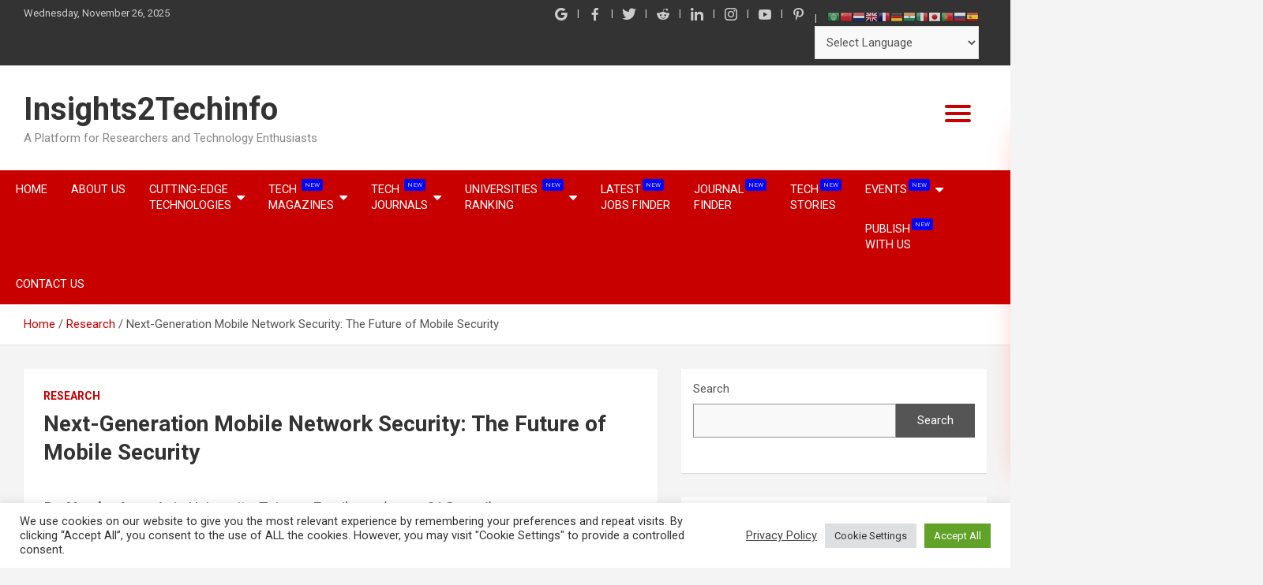

--- FILE ---
content_type: text/html; charset=UTF-8
request_url: https://insights2techinfo.com/next-generation-mobile-network-security-the-future-of-mobile-security/
body_size: 39224
content:
<!doctype html>
<html lang="en-US">
<head>
	<meta charset="UTF-8">
	<meta name="viewport" content="width=device-width, initial-scale=1, shrink-to-fit=no">
	<link rel="profile" href="https://gmpg.org/xfn/11">

	<style type="text/css">			.heateorSssInstagramBackground{background:radial-gradient(circle at 30% 107%,#fdf497 0,#fdf497 5%,#fd5949 45%,#d6249f 60%,#285aeb 90%)}
											.heateor_sss_horizontal_sharing .heateorSssSharing,.heateor_sss_standard_follow_icons_container .heateorSssSharing{
							color: #fff;
						border-width: 0px;
			border-style: solid;
			border-color: transparent;
		}
				.heateor_sss_horizontal_sharing .heateorSssTCBackground{
			color:#666;
		}
				.heateor_sss_horizontal_sharing .heateorSssSharing:hover,.heateor_sss_standard_follow_icons_container .heateorSssSharing:hover{
						border-color: transparent;
		}
		.heateor_sss_vertical_sharing .heateorSssSharing,.heateor_sss_floating_follow_icons_container .heateorSssSharing{
							color: #fff;
						border-width: 0px;
			border-style: solid;
			border-color: transparent;
		}
				.heateor_sss_vertical_sharing .heateorSssTCBackground{
			color:#666;
		}
				.heateor_sss_vertical_sharing .heateorSssSharing:hover,.heateor_sss_floating_follow_icons_container .heateorSssSharing:hover{
						border-color: transparent;
		}
		
		@media screen and (max-width:783px) {.heateor_sss_vertical_sharing{display:none!important}}@media screen and (max-width:783px) {.heateor_sss_floating_follow_icons_container{display:none!important}}div.heateor_sss_mobile_footer{display:none;}@media screen and (max-width:783px){div.heateor_sss_bottom_sharing ul.heateor_sss_sharing_ul i.heateorSssTCBackground{background-color:white}div.heateor_sss_bottom_sharing{width:100%!important;left:0!important;}div.heateor_sss_bottom_sharing li{width:14.285714285714% !important;}div.heateor_sss_bottom_sharing .heateorSssSharing{width: 100% !important;}div.heateor_sss_bottom_sharing div.heateorSssTotalShareCount{font-size:1em!important;line-height:28px!important}div.heateor_sss_bottom_sharing div.heateorSssTotalShareText{font-size:.7em!important;line-height:0px!important}div.heateor_sss_mobile_footer{display:block;height:40px;}.heateor_sss_bottom_sharing{padding:0!important;display:block!important;width: auto!important;bottom:-2px!important;top: auto!important;}.heateor_sss_bottom_sharing .heateor_sss_square_count{line-height: inherit;}.heateor_sss_bottom_sharing .heateorSssSharingArrow{display:none;}.heateor_sss_bottom_sharing .heateorSssTCBackground{margin-right: 1.1em !important}}</style><meta name='robots' content='index, follow, max-image-preview:large, max-snippet:-1, max-video-preview:-1' />
	    <meta name="keywords" content="">
		
		
	
  
	<!-- This site is optimized with the Yoast SEO plugin v17.4 - https://yoast.com/wordpress/plugins/seo/ -->
	<title>Next-Generation Mobile Network Security: The Future of Mobile Security</title>
	<meta name="description" content="By: Varsha Arya, Asia University, Taiwan. Email: varshaarya21@gmail.com With the rise of mobile technology, the need for robust and reliable mobile" />
	<link rel="canonical" href="https://insights2techinfo.com/next-generation-mobile-network-security-the-future-of-mobile-security/" />
	<meta property="og:locale" content="en_US" />
	<meta property="og:type" content="article" />
	<meta property="og:title" content="Next-Generation Mobile Network Security: The Future of Mobile Security" />
	<meta property="og:description" content="By: Varsha Arya, Asia University, Taiwan. Email: varshaarya21@gmail.com With the rise of mobile technology, the need for robust and reliable mobile" />
	<meta property="og:url" content="https://insights2techinfo.com/next-generation-mobile-network-security-the-future-of-mobile-security/" />
	<meta property="og:site_name" content="Insights2Techinfo" />
	<meta property="article:publisher" content="https://www.facebook.com/Insights2Techinfo-103880245339895" />
	<meta property="article:published_time" content="2023-02-26T11:58:25+00:00" />
	<meta property="article:modified_time" content="2023-03-03T06:38:57+00:00" />
	<meta property="og:image" content="https://insights2techinfo.com/wp-content/uploads/2023/02/cyber-security-2765707_1920.jpg" />
	<meta property="og:image:width" content="1920" />
	<meta property="og:image:height" content="1280" />
	<meta name="twitter:card" content="summary_large_image" />
	<meta name="twitter:creator" content="@Insights2Techin" />
	<meta name="twitter:site" content="@Insights2Techin" />
	<meta name="twitter:label1" content="Written by" />
	<meta name="twitter:data1" content="Editor" />
	<meta name="twitter:label2" content="Est. reading time" />
	<meta name="twitter:data2" content="6 minutes" />
	<script type="application/ld+json" class="yoast-schema-graph">{"@context":"https://schema.org","@graph":[{"@type":"Organization","@id":"https://insights2techinfo.com/#organization","name":"Insights2Techinfo","url":"https://insights2techinfo.com/","sameAs":["https://www.facebook.com/Insights2Techinfo-103880245339895","https://www.instagram.com/insights2techinfo/","https://www.linkedin.com/company/76232521/","https://www.youtube.com/channel/UCTgTtlQ6PFeSzxktkOEzrPw","https://twitter.com/Insights2Techin"],"logo":{"@type":"ImageObject","@id":"https://insights2techinfo.com/#logo","inLanguage":"en-US","url":"https://insights2techinfo.com/wp-content/uploads/2021/08/cropped-Logo-techinfo.png","contentUrl":"https://insights2techinfo.com/wp-content/uploads/2021/08/cropped-Logo-techinfo.png","width":512,"height":512,"caption":"Insights2Techinfo"},"image":{"@id":"https://insights2techinfo.com/#logo"}},{"@type":"WebSite","@id":"https://insights2techinfo.com/#website","url":"https://insights2techinfo.com/","name":"Insights2Techinfo","description":"A Platform for Researchers and Technology Enthusiasts","publisher":{"@id":"https://insights2techinfo.com/#organization"},"potentialAction":[{"@type":"SearchAction","target":{"@type":"EntryPoint","urlTemplate":"https://insights2techinfo.com/?s={search_term_string}"},"query-input":"required name=search_term_string"}],"inLanguage":"en-US"},{"@type":"ImageObject","@id":"https://insights2techinfo.com/next-generation-mobile-network-security-the-future-of-mobile-security/#primaryimage","inLanguage":"en-US","url":"https://insights2techinfo.com/wp-content/uploads/2023/02/cyber-security-2765707_1920.jpg","contentUrl":"https://insights2techinfo.com/wp-content/uploads/2023/02/cyber-security-2765707_1920.jpg","width":1920,"height":1280},{"@type":"WebPage","@id":"https://insights2techinfo.com/next-generation-mobile-network-security-the-future-of-mobile-security/#webpage","url":"https://insights2techinfo.com/next-generation-mobile-network-security-the-future-of-mobile-security/","name":"Next-Generation Mobile Network Security: The Future of Mobile Security","isPartOf":{"@id":"https://insights2techinfo.com/#website"},"primaryImageOfPage":{"@id":"https://insights2techinfo.com/next-generation-mobile-network-security-the-future-of-mobile-security/#primaryimage"},"datePublished":"2023-02-26T11:58:25+00:00","dateModified":"2023-03-03T06:38:57+00:00","description":"By: Varsha Arya, Asia University, Taiwan. Email: varshaarya21@gmail.com With the rise of mobile technology, the need for robust and reliable mobile","breadcrumb":{"@id":"https://insights2techinfo.com/next-generation-mobile-network-security-the-future-of-mobile-security/#breadcrumb"},"inLanguage":"en-US","potentialAction":[{"@type":"ReadAction","target":["https://insights2techinfo.com/next-generation-mobile-network-security-the-future-of-mobile-security/"]}]},{"@type":"BreadcrumbList","@id":"https://insights2techinfo.com/next-generation-mobile-network-security-the-future-of-mobile-security/#breadcrumb","itemListElement":[{"@type":"ListItem","position":1,"name":"Home","item":"https://insights2techinfo.com/"},{"@type":"ListItem","position":2,"name":"Next-Generation Mobile Network Security: The Future of Mobile Security"}]},{"@type":"Article","@id":"https://insights2techinfo.com/next-generation-mobile-network-security-the-future-of-mobile-security/#article","isPartOf":{"@id":"https://insights2techinfo.com/next-generation-mobile-network-security-the-future-of-mobile-security/#webpage"},"author":{"@id":"https://insights2techinfo.com/#/schema/person/7736b9f32aea1fadd1c384fad65bc761"},"headline":"Next-Generation Mobile Network Security: The Future of Mobile Security","datePublished":"2023-02-26T11:58:25+00:00","dateModified":"2023-03-03T06:38:57+00:00","mainEntityOfPage":{"@id":"https://insights2techinfo.com/next-generation-mobile-network-security-the-future-of-mobile-security/#webpage"},"wordCount":1167,"commentCount":0,"publisher":{"@id":"https://insights2techinfo.com/#organization"},"image":{"@id":"https://insights2techinfo.com/next-generation-mobile-network-security-the-future-of-mobile-security/#primaryimage"},"thumbnailUrl":"https://insights2techinfo.com/wp-content/uploads/2023/02/cyber-security-2765707_1920.jpg","keywords":["Cyber Security"],"articleSection":["Research"],"inLanguage":"en-US","potentialAction":[{"@type":"CommentAction","name":"Comment","target":["https://insights2techinfo.com/next-generation-mobile-network-security-the-future-of-mobile-security/#respond"]}]},{"@type":"Person","@id":"https://insights2techinfo.com/#/schema/person/7736b9f32aea1fadd1c384fad65bc761","name":"Editor","image":{"@type":"ImageObject","@id":"https://insights2techinfo.com/#personlogo","inLanguage":"en-US","url":"https://secure.gravatar.com/avatar/e78e23ca9b0965abbe4e9e014f883ebb?s=96&d=mm&r=g","contentUrl":"https://secure.gravatar.com/avatar/e78e23ca9b0965abbe4e9e014f883ebb?s=96&d=mm&r=g","caption":"Editor"},"sameAs":["http://insights2techinfo.com"]}]}</script>
	<!-- / Yoast SEO plugin. -->


<link rel='dns-prefetch' href='//www.gstatic.com' />
<link rel='dns-prefetch' href='//www.googletagmanager.com' />
<link rel='dns-prefetch' href='//fonts.googleapis.com' />
<link rel='dns-prefetch' href='//maxcdn.bootstrapcdn.com' />
<link rel='dns-prefetch' href='//s.w.org' />
<link rel='dns-prefetch' href='//pagead2.googlesyndication.com' />
<link rel="alternate" type="application/rss+xml" title="Insights2Techinfo &raquo; Feed" href="https://insights2techinfo.com/feed/" />
<link rel="alternate" type="application/rss+xml" title="Insights2Techinfo &raquo; Comments Feed" href="https://insights2techinfo.com/comments/feed/" />
<link rel="alternate" type="application/rss+xml" title="Insights2Techinfo &raquo; Next-Generation Mobile Network Security: The Future of Mobile Security Comments Feed" href="https://insights2techinfo.com/next-generation-mobile-network-security-the-future-of-mobile-security/feed/" />
<link rel="alternate" type="application/rss+xml" title="Insights2Techinfo &raquo; Stories Feed" href="https://insights2techinfo.com/web-stories/feed/">		<script type="text/javascript">
			window._wpemojiSettings = {"baseUrl":"https:\/\/s.w.org\/images\/core\/emoji\/13.1.0\/72x72\/","ext":".png","svgUrl":"https:\/\/s.w.org\/images\/core\/emoji\/13.1.0\/svg\/","svgExt":".svg","source":{"concatemoji":"https:\/\/insights2techinfo.com\/wp-includes\/js\/wp-emoji-release.min.js?ver=5.8.12"}};
			!function(e,a,t){var n,r,o,i=a.createElement("canvas"),p=i.getContext&&i.getContext("2d");function s(e,t){var a=String.fromCharCode;p.clearRect(0,0,i.width,i.height),p.fillText(a.apply(this,e),0,0);e=i.toDataURL();return p.clearRect(0,0,i.width,i.height),p.fillText(a.apply(this,t),0,0),e===i.toDataURL()}function c(e){var t=a.createElement("script");t.src=e,t.defer=t.type="text/javascript",a.getElementsByTagName("head")[0].appendChild(t)}for(o=Array("flag","emoji"),t.supports={everything:!0,everythingExceptFlag:!0},r=0;r<o.length;r++)t.supports[o[r]]=function(e){if(!p||!p.fillText)return!1;switch(p.textBaseline="top",p.font="600 32px Arial",e){case"flag":return s([127987,65039,8205,9895,65039],[127987,65039,8203,9895,65039])?!1:!s([55356,56826,55356,56819],[55356,56826,8203,55356,56819])&&!s([55356,57332,56128,56423,56128,56418,56128,56421,56128,56430,56128,56423,56128,56447],[55356,57332,8203,56128,56423,8203,56128,56418,8203,56128,56421,8203,56128,56430,8203,56128,56423,8203,56128,56447]);case"emoji":return!s([10084,65039,8205,55357,56613],[10084,65039,8203,55357,56613])}return!1}(o[r]),t.supports.everything=t.supports.everything&&t.supports[o[r]],"flag"!==o[r]&&(t.supports.everythingExceptFlag=t.supports.everythingExceptFlag&&t.supports[o[r]]);t.supports.everythingExceptFlag=t.supports.everythingExceptFlag&&!t.supports.flag,t.DOMReady=!1,t.readyCallback=function(){t.DOMReady=!0},t.supports.everything||(n=function(){t.readyCallback()},a.addEventListener?(a.addEventListener("DOMContentLoaded",n,!1),e.addEventListener("load",n,!1)):(e.attachEvent("onload",n),a.attachEvent("onreadystatechange",function(){"complete"===a.readyState&&t.readyCallback()})),(n=t.source||{}).concatemoji?c(n.concatemoji):n.wpemoji&&n.twemoji&&(c(n.twemoji),c(n.wpemoji)))}(window,document,window._wpemojiSettings);
		</script>
		<!-- insights2techinfo.com is managing ads with Advanced Ads 1.27.0 --><script id="insig-ready">
			window.advanced_ads_ready=function(e,a){a=a||"complete";var d=function(e){return"interactive"===a?"loading"!==e:"complete"===e};d(document.readyState)?e():document.addEventListener("readystatechange",(function(a){d(a.target.readyState)&&e()}),{once:"interactive"===a})},window.advanced_ads_ready_queue=window.advanced_ads_ready_queue||[];		</script>
		<style type="text/css">
img.wp-smiley,
img.emoji {
	display: inline !important;
	border: none !important;
	box-shadow: none !important;
	height: 1em !important;
	width: 1em !important;
	margin: 0 .07em !important;
	vertical-align: -0.1em !important;
	background: none !important;
	padding: 0 !important;
}
</style>
	<link rel='stylesheet' id='litespeed-cache-dummy-css'  href='https://insights2techinfo.com/wp-content/plugins/litespeed-cache/assets/css/litespeed-dummy.css?ver=5.8.12' type='text/css' media='all' />
<link rel='stylesheet' id='gtranslate-style-css'  href='https://insights2techinfo.com/wp-content/plugins/gtranslate/gtranslate-style16.css?ver=5.8.12' type='text/css' media='all' />
<link rel='stylesheet' id='wp-block-library-css'  href='https://insights2techinfo.com/wp-includes/css/dist/block-library/style.min.css?ver=5.8.12' type='text/css' media='all' />
<link rel='stylesheet' id='cookie-law-info-css'  href='https://insights2techinfo.com/wp-content/plugins/cookie-law-info/public/css/cookie-law-info-public.css?ver=2.0.7' type='text/css' media='all' />
<link rel='stylesheet' id='cookie-law-info-gdpr-css'  href='https://insights2techinfo.com/wp-content/plugins/cookie-law-info/public/css/cookie-law-info-gdpr.css?ver=2.0.7' type='text/css' media='all' />
<link rel='stylesheet' id='orchestrated_corona_virus_banner-frontend-css'  href='https://insights2techinfo.com/wp-content/plugins/corona-virus-covid-19-banner/assets/css/frontend.css?ver=1.7.0.6' type='text/css' media='all' />
<link rel='stylesheet' id='orchestrated_corona_virus_banner-font-css'  href='https://fonts.googleapis.com/css2?family=Open+Sans%3Awght%40300%3B400%3B600%3B700&#038;display=swap&#038;ver=1.7.0.6' type='text/css' media='all' />
<link rel='stylesheet' id='font-awesome-css'  href='//maxcdn.bootstrapcdn.com/font-awesome/4.7.0/css/font-awesome.min.css?ver=5.8.12' type='text/css' media='all' />
<link rel='stylesheet' id='like-css'  href='https://insights2techinfo.com/wp-content/plugins/like-dislike-plus-counter/assets/css/style.css?ver=5.8.12' type='text/css' media='all' />
<link rel='stylesheet' id='menu-image-css'  href='https://insights2techinfo.com/wp-content/plugins/menu-image/includes/css/menu-image.css?ver=3.0.4' type='text/css' media='all' />
<link rel='stylesheet' id='dashicons-css'  href='https://insights2techinfo.com/wp-includes/css/dashicons.min.css?ver=5.8.12' type='text/css' media='all' />
<link rel='stylesheet' id='post-views-counter-frontend-css'  href='https://insights2techinfo.com/wp-content/plugins/post-views-counter/css/frontend.css?ver=1.3.7' type='text/css' media='all' />
<link rel='stylesheet' id='rss-retriever-css'  href='https://insights2techinfo.com/wp-content/plugins/wp-rss-retriever/inc/css/rss-retriever.css?ver=1.6.5' type='text/css' media='all' />
<link rel='stylesheet' id='bootstrap-style-css'  href='https://insights2techinfo.com/wp-content/themes/newscard/assets/library/bootstrap/css/bootstrap.min.css?ver=4.0.0' type='text/css' media='all' />
<link rel='stylesheet' id='font-awesome-style-css'  href='https://insights2techinfo.com/wp-content/themes/newscard/assets/library/font-awesome/css/font-awesome.css?ver=5.8.12' type='text/css' media='all' />
<link rel='stylesheet' id='newscard-google-fonts-css'  href='//fonts.googleapis.com/css?family=Roboto%3A100%2C300%2C300i%2C400%2C400i%2C500%2C500i%2C700%2C700i&#038;ver=5.8.12' type='text/css' media='all' />
<link rel='stylesheet' id='newscard-style-css'  href='https://insights2techinfo.com/wp-content/themes/newscard/style.css?ver=5.8.12' type='text/css' media='all' />
<link rel='stylesheet' id='firebase-css'  href='https://insights2techinfo.com/wp-content/plugins/integrate-firebase/css/firebase.css?ver=5.8.12' type='text/css' media='all' />
<link rel='stylesheet' id='heateor_sss_frontend_css-css'  href='https://insights2techinfo.com/wp-content/plugins/sassy-social-share/public/css/sassy-social-share-public.css?ver=3.3.23' type='text/css' media='all' />
<link rel='stylesheet' id='heateor_sss_sharing_default_svg-css'  href='https://insights2techinfo.com/wp-content/plugins/sassy-social-share/admin/css/sassy-social-share-svg.css?ver=3.3.23' type='text/css' media='all' />
<link rel='stylesheet' id='tablepress-default-css'  href='https://insights2techinfo.com/wp-content/plugins/tablepress/css/default.min.css?ver=1.14' type='text/css' media='all' />
<script type='text/javascript' src='https://insights2techinfo.com/wp-includes/js/jquery/jquery.min.js?ver=3.6.0' id='jquery-core-js'></script>
<script type='text/javascript' src='https://insights2techinfo.com/wp-includes/js/jquery/jquery-migrate.min.js?ver=3.3.2' id='jquery-migrate-js'></script>
<script type='text/javascript' id='cookie-law-info-js-extra'>
/* <![CDATA[ */
var Cli_Data = {"nn_cookie_ids":[],"cookielist":[],"non_necessary_cookies":[],"ccpaEnabled":"","ccpaRegionBased":"","ccpaBarEnabled":"","strictlyEnabled":["necessary","obligatoire"],"ccpaType":"gdpr","js_blocking":"1","custom_integration":"","triggerDomRefresh":"","secure_cookies":""};
var cli_cookiebar_settings = {"animate_speed_hide":"500","animate_speed_show":"500","background":"#FFF","border":"#b1a6a6c2","border_on":"","button_1_button_colour":"#61a229","button_1_button_hover":"#4e8221","button_1_link_colour":"#fff","button_1_as_button":"1","button_1_new_win":"","button_2_button_colour":"#333","button_2_button_hover":"#292929","button_2_link_colour":"#444","button_2_as_button":"","button_2_hidebar":"","button_3_button_colour":"#dedfe0","button_3_button_hover":"#b2b2b3","button_3_link_colour":"#333333","button_3_as_button":"1","button_3_new_win":"","button_4_button_colour":"#dedfe0","button_4_button_hover":"#b2b2b3","button_4_link_colour":"#333333","button_4_as_button":"1","button_7_button_colour":"#61a229","button_7_button_hover":"#4e8221","button_7_link_colour":"#fff","button_7_as_button":"1","button_7_new_win":"","font_family":"inherit","header_fix":"","notify_animate_hide":"1","notify_animate_show":"","notify_div_id":"#cookie-law-info-bar","notify_position_horizontal":"right","notify_position_vertical":"bottom","scroll_close":"","scroll_close_reload":"","accept_close_reload":"","reject_close_reload":"","showagain_tab":"","showagain_background":"#fff","showagain_border":"#000","showagain_div_id":"#cookie-law-info-again","showagain_x_position":"100px","text":"#333333","show_once_yn":"","show_once":"10000","logging_on":"","as_popup":"","popup_overlay":"1","bar_heading_text":"","cookie_bar_as":"banner","popup_showagain_position":"bottom-right","widget_position":"left"};
var log_object = {"ajax_url":"https:\/\/insights2techinfo.com\/wp-admin\/admin-ajax.php"};
/* ]]> */
</script>
<script type='text/javascript' src='https://insights2techinfo.com/wp-content/plugins/cookie-law-info/public/js/cookie-law-info-public.js?ver=2.0.7' id='cookie-law-info-js'></script>
<script type='text/javascript' src='https://insights2techinfo.com/wp-content/plugins/corona-virus-covid-19-banner/assets/js/frontend.min.js?ver=1.7.0.6' id='orchestrated_corona_virus_banner-frontend-js'></script>
<script type='text/javascript' src='https://insights2techinfo.com/wp-content/plugins/corona-virus-covid-19-banner/assets/js/js.cookie.min.js?ver=1.7.0.6' id='orchestrated_corona_virus_banner-jscookie-js'></script>
<script type='text/javascript' src='https://insights2techinfo.com/wp-content/plugins/scroll-rss-excerpt/scroll-rss-excerpt.js?ver=5.8.12' id='scroll-rss-excerpt-js'></script>
<!--[if lt IE 9]>
<script type='text/javascript' src='https://insights2techinfo.com/wp-content/themes/newscard/assets/js/html5.js?ver=3.7.3' id='html5-js'></script>
<![endif]-->
<script type='text/javascript' src='https://www.googletagmanager.com/gtag/js?id=UA-205734075-1' id='google_gtagjs-js' async></script>
<script type='text/javascript' id='google_gtagjs-js-after'>
window.dataLayer = window.dataLayer || [];function gtag(){dataLayer.push(arguments);}
gtag('set', 'linker', {"domains":["insights2techinfo.com"]} );
gtag("js", new Date());
gtag("set", "developer_id.dZTNiMT", true);
gtag("config", "UA-205734075-1", {"anonymize_ip":true});
</script>
<link rel="https://api.w.org/" href="https://insights2techinfo.com/wp-json/" /><link rel="alternate" type="application/json" href="https://insights2techinfo.com/wp-json/wp/v2/posts/4855" /><link rel="EditURI" type="application/rsd+xml" title="RSD" href="https://insights2techinfo.com/xmlrpc.php?rsd" />
<link rel="wlwmanifest" type="application/wlwmanifest+xml" href="https://insights2techinfo.com/wp-includes/wlwmanifest.xml" /> 
<meta name="generator" content="WordPress 5.8.12" />
<link rel='shortlink' href='https://insights2techinfo.com/?p=4855' />
<link rel="alternate" type="application/json+oembed" href="https://insights2techinfo.com/wp-json/oembed/1.0/embed?url=https%3A%2F%2Finsights2techinfo.com%2Fnext-generation-mobile-network-security-the-future-of-mobile-security%2F" />
<link rel="alternate" type="text/xml+oembed" href="https://insights2techinfo.com/wp-json/oembed/1.0/embed?url=https%3A%2F%2Finsights2techinfo.com%2Fnext-generation-mobile-network-security-the-future-of-mobile-security%2F&#038;format=xml" />
<meta name="generator" content="Site Kit by Google 1.39.0" /><style>

/* CSS added by Hide Metadata Plugin */

.entry-meta .byline:before,
			.entry-header .entry-meta span.byline:before,
			.entry-meta .byline:after,
			.entry-header .entry-meta span.byline:after,
			.single .byline, .group-blog .byline,
			.entry-meta .byline,
			.entry-header .entry-meta > span.byline,
			.entry-meta .author.vcard  {
				content: '';
				display: none;
				margin: 0;
			}
.entry-meta .posted-on:before,
			.entry-header .entry-meta > span.posted-on:before,
			.entry-meta .posted-on:after,
			.entry-header .entry-meta > span.posted-on:after,
			.entry-meta .posted-on,
			.entry-header .entry-meta > span.posted-on {
				content: '';
				display: none;
				margin: 0;
			}</style>
<script data-ad-client="ca-pub-8120585737458749" async src="https://pagead2.googlesyndication.com/pagead/js/adsbygoogle.js"></script>		<script>
			var jabvfcr = {
				selector: "DIV.copyright.col-lg.order-lg-1.text-lg-left",
				manipulation: "html",
				html: "<p style=\"text-align: center;\"> © 2021 Insights2Techinfo. All Rights Reserved.<br /><br />Insights2Techinfo is a platform where academicians, professionals, politicians, civic society, and opinion leaders can collaborate and share their knowledge, ideas, activities and research directions on cutting-edge technologies.<br /><br />Disclaimer: The views, information,  ideas, perspectives, and opinions expressed in this digital research platform are those of the authors and do not necessarily reflect the views and opinions of the Insights2Techinfo.</p>"
			};
		</script>
		<link rel="pingback" href="https://insights2techinfo.com/xmlrpc.php">			<script type="text/javascript">
				var cli_flush_cache = true;
			</script>

		<style type="text/css">
			#wp-admin-bar-pvc-post-views .pvc-graph-container { padding-top: 6px; padding-bottom: 6px; position: relative; display: block; height: 100%; box-sizing: border-box; }
			#wp-admin-bar-pvc-post-views .pvc-line-graph {
				display: inline-block;
				width: 1px;
				margin-right: 1px;
				background-color: #ccc;
				vertical-align: baseline;
			}
			#wp-admin-bar-pvc-post-views .pvc-line-graph:hover { background-color: #eee; }
			#wp-admin-bar-pvc-post-views .pvc-line-graph-0 { height: 1% }
			#wp-admin-bar-pvc-post-views .pvc-line-graph-1 { height: 5% }
			#wp-admin-bar-pvc-post-views .pvc-line-graph-2 { height: 10% }
			#wp-admin-bar-pvc-post-views .pvc-line-graph-3 { height: 15% }
			#wp-admin-bar-pvc-post-views .pvc-line-graph-4 { height: 20% }
			#wp-admin-bar-pvc-post-views .pvc-line-graph-5 { height: 25% }
			#wp-admin-bar-pvc-post-views .pvc-line-graph-6 { height: 30% }
			#wp-admin-bar-pvc-post-views .pvc-line-graph-7 { height: 35% }
			#wp-admin-bar-pvc-post-views .pvc-line-graph-8 { height: 40% }
			#wp-admin-bar-pvc-post-views .pvc-line-graph-9 { height: 45% }
			#wp-admin-bar-pvc-post-views .pvc-line-graph-10 { height: 50% }
			#wp-admin-bar-pvc-post-views .pvc-line-graph-11 { height: 55% }
			#wp-admin-bar-pvc-post-views .pvc-line-graph-12 { height: 60% }
			#wp-admin-bar-pvc-post-views .pvc-line-graph-13 { height: 65% }
			#wp-admin-bar-pvc-post-views .pvc-line-graph-14 { height: 70% }
			#wp-admin-bar-pvc-post-views .pvc-line-graph-15 { height: 75% }
			#wp-admin-bar-pvc-post-views .pvc-line-graph-16 { height: 80% }
			#wp-admin-bar-pvc-post-views .pvc-line-graph-17 { height: 85% }
			#wp-admin-bar-pvc-post-views .pvc-line-graph-18 { height: 90% }
			#wp-admin-bar-pvc-post-views .pvc-line-graph-19 { height: 95% }
			#wp-admin-bar-pvc-post-views .pvc-line-graph-20 { height: 100% }
		</style><script async src="//pagead2.googlesyndication.com/pagead/js/adsbygoogle.js"></script><script>(adsbygoogle = window.adsbygoogle || []).push({"google_ad_client":"ca-pub-8120585737458749","enable_page_level_ads":true,"tag_partner":"site_kit"});</script><link rel="icon" href="https://insights2techinfo.com/wp-content/uploads/2021/08/cropped-Logo-techinfo-32x32.png" sizes="32x32" />
<link rel="icon" href="https://insights2techinfo.com/wp-content/uploads/2021/08/cropped-Logo-techinfo-192x192.png" sizes="192x192" />
<link rel="apple-touch-icon" href="https://insights2techinfo.com/wp-content/uploads/2021/08/cropped-Logo-techinfo-180x180.png" />
<meta name="msapplication-TileImage" content="https://insights2techinfo.com/wp-content/uploads/2021/08/cropped-Logo-techinfo-270x270.png" />
		<style type="text/css" id="wp-custom-css">
			.type-post

p {text-align: justify;
	

}
.wp-block-table table {
    width: 100%;
		border:none
}
.entry-meta > div:after {
    content: "";
}	
.navigation-bar .container {
    position: relative;
    padding-right: 3px;
	   padding-left: 5px;
}
.search-toggle {
    display: none;
}
.main-navigation a {
    color: #ffffff;
    display: block;
    padding: 15px;
    font-weight: 400;
		font-size: 14.5px;
}
/*right side menu callout text css snippet*/

.pa-callout-right {
font-size: 8px;
margin-left: 2px;
position: relative;
top: -8px;
margin-bottom: 13px;
color: #ffffff;
background-color: blue;
padding: 3px 4px;
border-radius: 3px;
}
.pa-callout-right-new {
font-size: 16px;
margin-left: 2px;
position: relative;
top: -8px;
margin-bottom: 13px;
color: #ffffff;
background-color: blue;
padding: 3px 4px;
border-radius: 3px;
}

.entry-content p {
    text-align: justify;
}
.pa-callout-right{
		color: #000;
		
		
		animation: blinkingText 2s infinite;
	}
	@keyframes blinkingText{
		0%		{ color: #10c018;}
		25%		{ color: #1056c0;}
		50%		{ color: #ef0a1a;}
		75%		{ color: #254878;}
		100%	{ color: #04a1d5;}
	}


.pa{
		color: #000;
		
		
		animation: blinkingText 2s infinite;
	}
	@keyframes blinkingText{
		
		100%	{ color: white;}
	}
html {
scroll-behavior: smooth;
}
.info-bar .infobar-links ul li a {
    display: contents;
   # color: #c80000;
	    font-size: large;
}		</style>
			<!-- Global site tag (gtag.js) - Google Analytics -->
<script async src="https://www.googletagmanager.com/gtag/js?id=G-J6TH1V5L58"></script>
<script>
  window.dataLayer = window.dataLayer || [];
  function gtag(){dataLayer.push(arguments);}
  gtag('js', new Date());

  gtag('config', 'G-J6TH1V5L58');
</script>
	<script data-ad-client="ca-pub-8120585737458749" async src="https://pagead2.googlesyndication.com/pagead/js/adsbygoogle.js"></script>
	
</head>

<body class="post-template-default single single-post postid-4855 single-format-standard theme-body group-blog aa-prefix-insig-">
	

<div id="page" class="site">
	<a class="skip-link screen-reader-text" href="#content">Skip to content</a>
	
	<header id="masthead" class="site-header">
					<div class="info-bar infobar-links-on">
				<div class="container">
					<div class="row gutter-10">
						<div class="col col-sm contact-section">
							<div class="date">
								<ul><li>Wednesday, November 26, 2025</li></ul>
							</div>
						</div><!-- .contact-section -->

													<div class="col-md-auto infobar-links order-md-2">
								<button class="infobar-links-menu-toggle">Responsive Menu</button>
								<ul class="clearfix"><li id="menu-item-1164" class="menu-item menu-item-type-custom menu-item-object-custom menu-item-1164"><a href="https://scholar.google.com/citations?user=uF3iKVYAAAAJ&#038;hl=en" class="menu-image-title-hide menu-image-not-hovered"><span class="menu-image-title-hide menu-image-title">Scholar</span><span class="dashicons dashicons-googleplus hide-menu-image-icons"></span></a></li>
<li id="menu-item-172" class="menu-item menu-item-type-custom menu-item-object-custom menu-item-172"><a href="https://www.facebook.com/Insights2Techinfo-103880245339895" class="menu-image-title-hide menu-image-not-hovered"><span class="menu-image-title-hide menu-image-title">Facebook</span><span class="dashicons dashicons-facebook-alt hide-menu-image-icons"></span></a></li>
<li id="menu-item-157" class="menu-item menu-item-type-custom menu-item-object-custom menu-item-157"><a href="https://twitter.com/Insights2Techin" class="menu-image-title-hide menu-image-not-hovered"><span class="menu-image-title-hide menu-image-title">twitter</span><span class="dashicons dashicons-twitter hide-menu-image-icons"></span></a></li>
<li id="menu-item-1534" class="menu-item menu-item-type-custom menu-item-object-custom menu-item-1534"><a href="https://www.reddit.com/user/insights2techinfo" class="menu-image-title-hide menu-image-not-hovered"><span class="menu-image-title-hide menu-image-title">reddit</span><span class="dashicons dashicons-reddit hide-menu-image-icons"></span></a></li>
<li id="menu-item-1073" class="menu-item menu-item-type-custom menu-item-object-custom menu-item-1073"><a href="https://www.linkedin.com/company/insights2techinfo/?viewAsMember=true" class="menu-image-title-hide menu-image-not-hovered"><span class="menu-image-title-hide menu-image-title">Linkedin</span><span class="dashicons dashicons-linkedin hide-menu-image-icons"></span></a></li>
<li id="menu-item-158" class="menu-item menu-item-type-custom menu-item-object-custom menu-item-158"><a href="https://www.instagram.com/insights2techinfo/" class="menu-image-title-hide menu-image-not-hovered"><span class="menu-image-title-hide menu-image-title">instagram</span><span class="dashicons dashicons-instagram hide-menu-image-icons"></span></a></li>
<li id="menu-item-159" class="menu-item menu-item-type-custom menu-item-object-custom menu-item-159"><a href="https://www.youtube.com/channel/UCTgTtlQ6PFeSzxktkOEzrPw" class="menu-image-title-hide menu-image-not-hovered"><span class="menu-image-title-hide menu-image-title">youtube</span><span class="dashicons dashicons-youtube hide-menu-image-icons"></span></a></li>
<li id="menu-item-1530" class="menu-item menu-item-type-custom menu-item-object-custom menu-item-1530"><a href="https://in.pinterest.com/editorinsights2techinfo/" class="menu-image-title-hide menu-image-not-hovered"><span class="menu-image-title-hide menu-image-title">pinterest</span><span class="dashicons dashicons-pinterest hide-menu-image-icons"></span></a></li>
<li style="position:relative;" class="menu-item menu-item-gtranslate"><!-- GTranslate: https://gtranslate.io/ -->
<a href="#" onclick="doGTranslate('en|ar');return false;" title="Arabic" class="glink nturl notranslate"><img src="//insights2techinfo.com/wp-content/plugins/gtranslate/flags/16/ar.png" height="16" width="16" alt="Arabic" /></a><a href="#" onclick="doGTranslate('en|zh-CN');return false;" title="Chinese (Simplified)" class="glink nturl notranslate"><img src="//insights2techinfo.com/wp-content/plugins/gtranslate/flags/16/zh-CN.png" height="16" width="16" alt="Chinese (Simplified)" /></a><a href="#" onclick="doGTranslate('en|nl');return false;" title="Dutch" class="glink nturl notranslate"><img src="//insights2techinfo.com/wp-content/plugins/gtranslate/flags/16/nl.png" height="16" width="16" alt="Dutch" /></a><a href="#" onclick="doGTranslate('en|en');return false;" title="English" class="glink nturl notranslate"><img src="//insights2techinfo.com/wp-content/plugins/gtranslate/flags/16/en.png" height="16" width="16" alt="English" /></a><a href="#" onclick="doGTranslate('en|fr');return false;" title="French" class="glink nturl notranslate"><img src="//insights2techinfo.com/wp-content/plugins/gtranslate/flags/16/fr.png" height="16" width="16" alt="French" /></a><a href="#" onclick="doGTranslate('en|de');return false;" title="German" class="glink nturl notranslate"><img src="//insights2techinfo.com/wp-content/plugins/gtranslate/flags/16/de.png" height="16" width="16" alt="German" /></a><a href="#" onclick="doGTranslate('en|hi');return false;" title="Hindi" class="glink nturl notranslate"><img src="//insights2techinfo.com/wp-content/plugins/gtranslate/flags/16/hi.png" height="16" width="16" alt="Hindi" /></a><a href="#" onclick="doGTranslate('en|it');return false;" title="Italian" class="glink nturl notranslate"><img src="//insights2techinfo.com/wp-content/plugins/gtranslate/flags/16/it.png" height="16" width="16" alt="Italian" /></a><a href="#" onclick="doGTranslate('en|ja');return false;" title="Japanese" class="glink nturl notranslate"><img src="//insights2techinfo.com/wp-content/plugins/gtranslate/flags/16/ja.png" height="16" width="16" alt="Japanese" /></a><a href="#" onclick="doGTranslate('en|pt');return false;" title="Portuguese" class="glink nturl notranslate"><img src="//insights2techinfo.com/wp-content/plugins/gtranslate/flags/16/pt.png" height="16" width="16" alt="Portuguese" /></a><a href="#" onclick="doGTranslate('en|ru');return false;" title="Russian" class="glink nturl notranslate"><img src="//insights2techinfo.com/wp-content/plugins/gtranslate/flags/16/ru.png" height="16" width="16" alt="Russian" /></a><a href="#" onclick="doGTranslate('en|es');return false;" title="Spanish" class="glink nturl notranslate"><img src="//insights2techinfo.com/wp-content/plugins/gtranslate/flags/16/es.png" height="16" width="16" alt="Spanish" /></a><br /><select onchange="doGTranslate(this);" class="notranslate" id="gtranslate_selector" aria-label="Website Language Selector"><option value="">Select Language</option><option value="en|ar">Arabic</option><option value="en|zh-CN">Chinese (Simplified)</option><option value="en|nl">Dutch</option><option value="en|en">English</option><option value="en|fr">French</option><option value="en|de">German</option><option value="en|hi">Hindi</option><option value="en|it">Italian</option><option value="en|pt">Portuguese</option><option value="en|ru">Russian</option><option value="en|es">Spanish</option></select><style>
#goog-gt-tt {display:none !important;}
.goog-te-banner-frame {display:none !important;}
.goog-te-menu-value:hover {text-decoration:none !important;}
.goog-text-highlight {background-color:transparent !important;box-shadow:none !important;}
body {top:0 !important;}
#google_translate_element2 {display:none!important;}
</style>

<div id="google_translate_element2"></div>
<script>
function googleTranslateElementInit2() {new google.translate.TranslateElement({pageLanguage: 'en',autoDisplay: false}, 'google_translate_element2');}
</script><script src="//translate.google.com/translate_a/element.js?cb=googleTranslateElementInit2"></script>


<script>
function GTranslateGetCurrentLang() {var keyValue = document['cookie'].match('(^|;) ?googtrans=([^;]*)(;|$)');return keyValue ? keyValue[2].split('/')[2] : null;}
function GTranslateFireEvent(element,event){try{if(document.createEventObject){var evt=document.createEventObject();element.fireEvent('on'+event,evt)}else{var evt=document.createEvent('HTMLEvents');evt.initEvent(event,true,true);element.dispatchEvent(evt)}}catch(e){}}
function doGTranslate(lang_pair){if(lang_pair.value)lang_pair=lang_pair.value;if(lang_pair=='')return;var lang=lang_pair.split('|')[1];if(GTranslateGetCurrentLang() == null && lang == lang_pair.split('|')[0])return;var teCombo;var sel=document.getElementsByTagName('select');for(var i=0;i<sel.length;i++)if(sel[i].className.indexOf('goog-te-combo')!=-1){teCombo=sel[i];break;}if(document.getElementById('google_translate_element2')==null||document.getElementById('google_translate_element2').innerHTML.length==0||teCombo.length==0||teCombo.innerHTML.length==0){setTimeout(function(){doGTranslate(lang_pair)},500)}else{teCombo.value=lang;GTranslateFireEvent(teCombo,'change');GTranslateFireEvent(teCombo,'change')}}
</script>
</li><style>.menu-item-gtranslate a {display:inline !important;padding:0 !important;margin:0 !important;}</style></ul>							</div><!-- .infobar-links -->
											</div><!-- .row -->
          		</div><!-- .container -->
        	</div><!-- .infobar -->
        		<nav class="navbar navbar-expand-lg d-block">
			<div class="navbar-head" >
				<div class="container">
					<div class="row navbar-head-row align-items-center">
						<div class="col-lg-4">
							<div class="site-branding navbar-brand">
																	<h2 class="site-title"><a href="https://insights2techinfo.com/" rel="home">Insights2Techinfo</a></h2>
																	<p class="site-description">A Platform for Researchers and Technology Enthusiasts</p>
															</div><!-- .site-branding .navbar-brand -->
						</div>
												
							<!-- Mega menu custom made by uday -->
							<!-- style sheet of mega menu -->
							<style>
								body {
									overflow-x: hidden;
								}

								#menuToggle {
									display: block;
									position: absolute;
									top: 50px;
									right: 50px;

									z-index: 1;

									-webkit-user-select: none;
									user-select: none;
								}

								#menuToggle input {
									display: block;
									width: 40px;
									height: 32px;
									position: absolute;
									top: -7px;
									left: -5px;

									cursor: pointer;

									opacity: 0;
									z-index: 2;

									-webkit-touch-callout: none;
								}

								/*
								* Just a quick hamburger
								*/
								#menuToggle span {
									display: block;
									width: 33px;
									height: 4px;
									margin-bottom: 5px;
									position: relative;

									background: #c80000;
									border-radius: 3px;

									z-index: 1;

									transform-origin: 4px 0px;

									transition: transform 0.5s cubic-bezier(0.77, 0.2, 0.05, 1.0),
										background 0.5s cubic-bezier(0.77, 0.2, 0.05, 1.0),
										opacity 0.55s ease;
								}

								#menuToggle span:first-child {
									transform-origin: 0% 0%;
								}

								#menuToggle span:nth-last-child(2) {
									transform-origin: 0% 100%;
								}

								/* 
								* Transform all the slices of hamburger
								* into a crossmark.
								*/
								#menuToggle input:checked~span {
									opacity: 1;
									transform: rotate(45deg) translate(-2px, -1px);
									background: #c80000;
									/* background: #232323; */
								}

								/*
								* But let's hide the middle one.
								*/
								#menuToggle input:checked~span:nth-last-child(3) {
									opacity: 0;
									transform: rotate(0deg) scale(0.2, 0.2);
								}

								/*
								* Ohyeah and the last one should go the other direction
								*/
								#menuToggle input:checked~span:nth-last-child(2) {
									opacity: 1;
									transform: rotate(-45deg) translate(0, -1px);
								}

								/*
								* Make this absolute positioned
								* at the top left of the screen
								*/
								#menu {
									position: absolute;
									width: 300px;
									margin: -100px 0 0 0;
									padding: 10px;
									padding-top: 20px;
									margin-top: 0px;
									right: -10px;
									background: white;
									list-style-type: none;
									-webkit-font-smoothing: antialiased;
									border-radius: 17px;
									box-shadow: 4px 8px 40px 8px rgba(255, 0, 1, 0.4);
									height: 1600%;
									overflow-y: scroll;
									/* scroll-behavior: smooth; */
									/* to stop flickering of text in safari */

									transform-origin: 0% 0%;
									transform: translate(120%, 0);

									transition: transform 0.5s cubic-bezier(0.77, 0.2, 0.05, 1.0);
								}

								#menu::-webkit-scrollbar {
									width: 14px;
								}

								#menu::-webkit-scrollbar-track {
									box-shadow: inset 0 0 14px 14px transparent;
									border-right: solid 40px transparent;
								}

								#menu::-webkit-scrollbar-thumb {
									box-shadow: inset 0 0 14px 14px #bbbbbe;
									border: solid 5px transparent;
									border-top: solid 10px transparent;
									border-bottom: solid 10px transparent;
									border-radius: 14px;
								}

								/* set button(top and bottom of the scrollbar) */
								#menu::-webkit-scrollbar-button {
									display: none;
								}

								#menu li {
									padding: 10px 0;
									font-size: 22px;
									border: solid 3px red;
									border-radius: 10px;
									margin-bottom: 5px;
									text-align: center;
								}

								#menu li:hover {
									text-decoration: none;
									font-size: x-large;
								}

								#menu a:hover {
									text-decoration: none;
								}

								/*
								* And let's fade it in from the left
								*/
								#menuToggle input:checked~ul {
									transform: none;
									opacity: 1;
								}

								@media screen and (max-width: 768px) {
									#menu {
										transform: none;
										opacity: 0;

										transition: opacity 0.5s cubic-bezier(0.77, 0.2, 0.05, 1.0);
									}
								}
							</style>

							<div style="z-index: 2147483647 !important;">
								<nav role='navigation'>
									<div id="menuToggle">
										<!--
										A fake / hidden checkbox is used as click reciever,
										so you can use the :checked selector on it.
										-->
										<input type="checkbox" />

										<!--
										Some spans to act as a hamburger.
										
										They are acting like a real hamburger,
										not that McDonalds stuff.
										-->
										<span></span>
										<span></span>
										<span></span>

										<!--
										Too bad the menu has to be inside of the button
										but hey, it's pure CSS magic.
										-->

										<ul id="menu"><li id="menu-item-2665" class="menu-item menu-item-type-taxonomy menu-item-object-category menu-item-2665"><a href="https://insights2techinfo.com/category/featured-articles/">Featured Articles</a></li>
<li id="menu-item-2667" class="menu-item menu-item-type-post_type menu-item-object-page menu-item-2667"><a href="https://insights2techinfo.com/useful-links/">Useful Links</a></li>
<li id="menu-item-2668" class="menu-item menu-item-type-post_type menu-item-object-page menu-item-2668"><a href="https://insights2techinfo.com/internship/">Internship Opportunities</a></li>
<li id="menu-item-2666" class="menu-item menu-item-type-post_type menu-item-object-page menu-item-2666"><a href="https://insights2techinfo.com/covid-19-updates/">COVID-19 Updates</a></li>
<li id="menu-item-2669" class="menu-item menu-item-type-custom menu-item-object-custom menu-item-2669"><a href="https://www.youtube.com/channel/UCTgTtlQ6PFeSzxktkOEzrPw/featured">Insights2Techinfo Videos</a></li>
<li id="menu-item-3483" class="menu-item menu-item-type-post_type menu-item-object-page menu-item-3483"><a href="https://insights2techinfo.com/terms-and-conditions/">Terms and Conditions</a></li>
<li id="menu-item-5432" class="menu-item menu-item-type-post_type menu-item-object-page menu-item-5432"><a href="https://insights2techinfo.com/special-issues/">Special Issues Finder</a></li>
<li id="menu-item-5433" class="menu-item menu-item-type-post_type menu-item-object-page menu-item-5433"><a href="https://insights2techinfo.com/top-cs-conferences/">Top CS Conferences</a></li>
</ul>									</div>
								</nav>
							</div>
							<!-- mega button ends -->
						
					</div><!-- .row -->
				</div><!-- .container -->
			</div><!-- .navbar-head -->
			<div class="navigation-bar">
				<div class="navigation-bar-top">
					<div class="container">
						<button class="navbar-toggler menu-toggle" type="button" data-toggle="collapse" data-target="#navbarCollapse" aria-controls="navbarCollapse" aria-expanded="false" aria-label="Toggle navigation"></button>
						<span class="search-toggle"></span>
					</div><!-- .container -->
					<div class="search-bar">
						<div class="container">
							<div class="search-block off">
								<form action="https://insights2techinfo.com/" method="get" class="search-form">
	<label class="assistive-text"> Search </label>
	<div class="input-group">
		<input type="search" value="" placeholder="Search" class="form-control s" name="s">
		<div class="input-group-prepend">
			<button class="btn btn-theme">Search</button>
		</div>
	</div>
</form><!-- .search-form -->
							</div><!-- .search-box -->
						</div><!-- .container -->
					</div><!-- .search-bar -->
				</div><!-- .navigation-bar-top -->
				<div class="navbar-main">
					<div class="container">
						<div class="collapse navbar-collapse" id="navbarCollapse">
							<div id="site-navigation" class="main-navigation nav-uppercase" role="navigation">
								<ul class="nav-menu navbar-nav d-lg-block"><li id="menu-item-22" class="menu-item menu-item-type-post_type menu-item-object-page menu-item-home menu-item-22"><a href="https://insights2techinfo.com/">Home</a></li>
<li id="menu-item-669" class="menu-item menu-item-type-post_type menu-item-object-page menu-item-669"><a href="https://insights2techinfo.com/about-us/">About Us</a></li>
<li id="menu-item-161" class="menu-item menu-item-type-custom menu-item-object-custom menu-item-has-children menu-item-161"><a href="#">Cutting-Edge </br>Technologies</a>
<ul class="sub-menu">
	<li id="menu-item-23" class="menu-item menu-item-type-taxonomy menu-item-object-category menu-item-23"><a href="https://insights2techinfo.com/category/artificial-intelligence/">Artificial Intelligence</a></li>
	<li id="menu-item-24" class="menu-item menu-item-type-taxonomy menu-item-object-category menu-item-24"><a href="https://insights2techinfo.com/category/blockchain/">Blockchain</a></li>
	<li id="menu-item-155" class="menu-item menu-item-type-taxonomy menu-item-object-category menu-item-155"><a href="https://insights2techinfo.com/category/artificial-intelligence/deep-learning/">Deep Learning</a></li>
	<li id="menu-item-163" class="menu-item menu-item-type-taxonomy menu-item-object-category menu-item-163"><a href="https://insights2techinfo.com/category/artificial-intelligence/federated-learning/">Federated Learning</a></li>
	<li id="menu-item-162" class="menu-item menu-item-type-taxonomy menu-item-object-category menu-item-162"><a href="https://insights2techinfo.com/category/healthcare/">Healthcare</a></li>
	<li id="menu-item-152" class="menu-item menu-item-type-taxonomy menu-item-object-category menu-item-152"><a href="https://insights2techinfo.com/category/it-management/">IT &amp; Management</a></li>
	<li id="menu-item-166" class="menu-item menu-item-type-taxonomy menu-item-object-category menu-item-166"><a href="https://insights2techinfo.com/category/cyber-security-network-forensics/">Cyber Security </br>&#038; Forensics</a></li>
	<li id="menu-item-26" class="menu-item menu-item-type-taxonomy menu-item-object-category current-post-ancestor current-menu-parent current-post-parent menu-item-26"><a href="https://insights2techinfo.com/category/research/">Research </br>Insights</a></li>
</ul>
</li>
<li id="menu-item-2469" class="menu-item menu-item-type-custom menu-item-object-custom menu-item-has-children menu-item-2469"><a href="#">Tech <span class="pa-callout-right">NEW</span></br>Magazines</a>
<ul class="sub-menu">
	<li id="menu-item-2470" class="menu-item menu-item-type-post_type menu-item-object-page menu-item-has-children menu-item-2470"><a href="https://insights2techinfo.com/data-science-insights-magazine/">Data Science Insights Magazine</a>
	<ul class="sub-menu">
		<li id="menu-item-5545" class="menu-item menu-item-type-custom menu-item-object-custom menu-item-has-children menu-item-5545"><a href="#">2022</a>
		<ul class="sub-menu">
			<li id="menu-item-4688" class="menu-item menu-item-type-custom menu-item-object-custom menu-item-4688"><a href="https://insights2techinfo.com/data-science-insights-magazine-3/">2022 Volume 1</a></li>
			<li id="menu-item-4689" class="menu-item menu-item-type-custom menu-item-object-custom menu-item-4689"><a href="https://insights2techinfo.com/data-science-insights-magazine-4/">2022 Volume 2</a></li>
			<li id="menu-item-4690" class="menu-item menu-item-type-custom menu-item-object-custom menu-item-4690"><a href="https://insights2techinfo.com/data-science-insights-magazine-5/">2022 Volume 3</a></li>
			<li id="menu-item-4776" class="menu-item menu-item-type-post_type menu-item-object-page menu-item-4776"><a href="https://insights2techinfo.com/data-science-insights-magazine-vol4/">2022 Volume 4</a></li>
		</ul>
</li>
		<li id="menu-item-5547" class="menu-item menu-item-type-custom menu-item-object-custom menu-item-has-children menu-item-5547"><a href="#">2023</a>
		<ul class="sub-menu">
			<li id="menu-item-5118" class="menu-item menu-item-type-post_type menu-item-object-page menu-item-5118"><a href="https://insights2techinfo.com/data-science-insights-magazine-vol-5/">2023 Volume 1</a></li>
			<li id="menu-item-5577" class="menu-item menu-item-type-post_type menu-item-object-page menu-item-5577"><a href="https://insights2techinfo.com/data-science-insights-magazine-2023-vol2/">2023 Volume 2</a></li>
			<li id="menu-item-5587" class="menu-item menu-item-type-post_type menu-item-object-page menu-item-5587"><a href="https://insights2techinfo.com/data-science-insights-magazine-2023-vol-3/">2023 Volume 3</a></li>
			<li id="menu-item-5596" class="menu-item menu-item-type-post_type menu-item-object-page menu-item-5596"><a href="https://insights2techinfo.com/data-science-insights-magazine-2023-vol-4/">2023 Volume 4</a></li>
		</ul>
</li>
	</ul>
</li>
	<li id="menu-item-2471" class="menu-item menu-item-type-post_type menu-item-object-page menu-item-has-children menu-item-2471"><a href="https://insights2techinfo.com/cyber-security-insights-magazine/">Cyber Security Insights Magazine</a>
	<ul class="sub-menu">
		<li id="menu-item-5544" class="menu-item menu-item-type-custom menu-item-object-custom menu-item-has-children menu-item-5544"><a href="#">2022</a>
		<ul class="sub-menu">
			<li id="menu-item-4693" class="menu-item menu-item-type-custom menu-item-object-custom menu-item-4693"><a href="https://insights2techinfo.com/cyber-security-insights-magazine-2/">2022 Volume 1</a></li>
			<li id="menu-item-4694" class="menu-item menu-item-type-custom menu-item-object-custom menu-item-4694"><a href="https://insights2techinfo.com/cyber-security-insights-magazine-4/">2022 Volume 2</a></li>
			<li id="menu-item-4730" class="menu-item menu-item-type-post_type menu-item-object-page menu-item-4730"><a href="https://insights2techinfo.com/cyber-security-insights-magazine-vol3/">2022 Volume 3</a></li>
			<li id="menu-item-4750" class="menu-item menu-item-type-post_type menu-item-object-page menu-item-4750"><a href="https://insights2techinfo.com/cyber-security-insights-magazine-vol4/">2022 Volume 4</a></li>
		</ul>
</li>
		<li id="menu-item-5546" class="menu-item menu-item-type-custom menu-item-object-custom menu-item-has-children menu-item-5546"><a href="#">2023</a>
		<ul class="sub-menu">
			<li id="menu-item-5129" class="menu-item menu-item-type-post_type menu-item-object-page menu-item-5129"><a href="https://insights2techinfo.com/cyber-security-insights-magazine-vol5/">2023 Volume 1</a></li>
			<li id="menu-item-5572" class="menu-item menu-item-type-post_type menu-item-object-page menu-item-5572"><a href="https://insights2techinfo.com/cyber-security-insights-magazine-2023-vol2/">2023 Volume 2</a></li>
			<li id="menu-item-5581" class="menu-item menu-item-type-post_type menu-item-object-page menu-item-5581"><a href="https://insights2techinfo.com/cyber-security-insights-magazine-2023-vol-3/">2023 Volume 3</a></li>
			<li id="menu-item-5592" class="menu-item menu-item-type-post_type menu-item-object-page menu-item-5592"><a href="https://insights2techinfo.com/cyber-security-insights-magazine-2023-vol4/">2023 Volume 4</a></li>
		</ul>
</li>
	</ul>
</li>
	<li id="menu-item-6053" class="menu-item menu-item-type-post_type menu-item-object-page menu-item-has-children menu-item-6053"><a href="https://insights2techinfo.com/next-gen-tech-insights-magazine/">Next-Gen Tech Insights Magazine</a>
	<ul class="sub-menu">
		<li id="menu-item-6054" class="menu-item menu-item-type-custom menu-item-object-custom menu-item-has-children menu-item-6054"><a href="#">2023</a>
		<ul class="sub-menu">
			<li id="menu-item-6057" class="menu-item menu-item-type-post_type menu-item-object-page menu-item-6057"><a href="https://insights2techinfo.com/next-gen-tech-insights-magazine-vol-1/">2023 Volume 1, Issue 01</a></li>
			<li id="menu-item-6078" class="menu-item menu-item-type-post_type menu-item-object-page menu-item-6078"><a href="https://insights2techinfo.com/next-gen-tech-insights-magazine-2/">2023 Volume 1, Issue 02</a></li>
			<li id="menu-item-6089" class="menu-item menu-item-type-post_type menu-item-object-page menu-item-6089"><a href="https://insights2techinfo.com/next-gen-tech-insights-magazine-vol-3/">2023 Volume 1, Issue 03</a></li>
			<li id="menu-item-6105" class="menu-item menu-item-type-post_type menu-item-object-page menu-item-6105"><a href="https://insights2techinfo.com/next-gen-tech-insights-magazine-3/">2023 Volume 1, Issue 04</a></li>
		</ul>
</li>
		<li id="menu-item-6107" class="menu-item menu-item-type-custom menu-item-object-custom menu-item-has-children menu-item-6107"><a href="#">2024</a>
		<ul class="sub-menu">
			<li id="menu-item-6121" class="menu-item menu-item-type-post_type menu-item-object-page menu-item-6121"><a href="https://insights2techinfo.com/next-gen-tech-insights-magazine-2024-vol1-issue1/">2024 Volume 1 Issue 01</a></li>
			<li id="menu-item-6130" class="menu-item menu-item-type-post_type menu-item-object-page menu-item-6130"><a href="https://insights2techinfo.com/next-gen-tech-insights-magazine-4/">2024 Volume 1 Issue 02</a></li>
			<li id="menu-item-6140" class="menu-item menu-item-type-post_type menu-item-object-page menu-item-6140"><a href="https://insights2techinfo.com/next-gen-tech-insights-magazine-5/">2024 Volume 1 Issue 03</a></li>
			<li id="menu-item-6150" class="menu-item menu-item-type-post_type menu-item-object-page menu-item-6150"><a href="https://insights2techinfo.com/next-gen-tech-insights-magazine-6/">2024 Volume 1 Issue 04</a></li>
		</ul>
</li>
	</ul>
</li>
</ul>
</li>
<li id="menu-item-5081" class="menu-item menu-item-type-custom menu-item-object-custom menu-item-has-children menu-item-5081"><a href="#">Tech <span class="pa-callout-right">NEW</span></br>Journals</a>
<ul class="sub-menu">
	<li id="menu-item-4821" class="menu-item menu-item-type-post_type menu-item-object-page menu-item-has-children menu-item-4821"><a href="https://insights2techinfo.com/insights-an-international-interdisciplinary-journa/">Insights: An International Interdisciplinary Journal</a>
	<ul class="sub-menu">
		<li id="menu-item-4860" class="menu-item menu-item-type-post_type menu-item-object-page menu-item-4860"><a href="https://insights2techinfo.com/insights-an-international-interdisciplinary-journa-vol1/">2023 Volume 01 Issue 01</a></li>
		<li id="menu-item-5105" class="menu-item menu-item-type-post_type menu-item-object-page menu-item-5105"><a href="https://insights2techinfo.com/insights-an-international-interdisciplinary-journal-2-voi1-no2/">2023 Volume 01 Issue 02</a></li>
	</ul>
</li>
</ul>
</li>
<li id="menu-item-2583" class="menu-item menu-item-type-custom menu-item-object-custom menu-item-has-children menu-item-2583"><a href="#">Universities <span class="pa-callout-right">NEW</span></br>Ranking</a>
<ul class="sub-menu">
	<li id="menu-item-2584" class="menu-item menu-item-type-post_type menu-item-object-page menu-item-2584"><a href="https://insights2techinfo.com/top-cs-universities/">Top Computer Science Universities in the World</a></li>
	<li id="menu-item-5730" class="menu-item menu-item-type-custom menu-item-object-custom menu-item-5730"><a href="https://insights2techinfo.com/shanghai-university-ranking-2023/">Shanghai University Ranking 2023</a></li>
	<li id="menu-item-5731" class="menu-item menu-item-type-custom menu-item-object-custom menu-item-5731"><a href="https://insights2techinfo.com/2024-qs-world-university-rankings-the-pinnacle-of-academic-excellence/">QS World University Rankings</a></li>
	<li id="menu-item-5732" class="menu-item menu-item-type-custom menu-item-object-custom menu-item-5732"><a href="https://insights2techinfo.com/times-world-university-ranking-2024-navigating-the-shifting-tides-of-global-education/">Times World University Ranking</a></li>
</ul>
</li>
<li id="menu-item-3482" class="menu-item menu-item-type-post_type menu-item-object-page menu-item-3482"><a href="https://insights2techinfo.com/jobs/">Latest<span class="pa-callout-right">NEW</span></br> Jobs Finder</a></li>
<li id="menu-item-3993" class="menu-item menu-item-type-post_type menu-item-object-page menu-item-3993"><a href="https://insights2techinfo.com/journal-finder/">Journal<span class="pa-callout-right">NEW</span></br> Finder</a></li>
<li id="menu-item-2209" class="menu-item menu-item-type-post_type menu-item-object-page menu-item-2209"><a href="https://insights2techinfo.com/tech-stories/">Tech<span class="pa-callout-right">NEW</span></br> Stories</a></li>
<li id="menu-item-1759" class="menu-item menu-item-type-custom menu-item-object-custom menu-item-has-children menu-item-1759"><a href="#">Events<span class="pa-callout-right">NEW</span></a>
<ul class="sub-menu">
	<li id="menu-item-1760" class="menu-item menu-item-type-custom menu-item-object-custom menu-item-1760"><a href="https://insights2techinfo.com/2021-technical-paper-writing-contest/">Archive</a></li>
	<li id="menu-item-1761" class="menu-item menu-item-type-custom menu-item-object-custom menu-item-1761"><a href="https://insights2techinfo.com/2021-technical-paper-writing-contest-results/">Announcements</a></li>
	<li id="menu-item-1842" class="menu-item menu-item-type-post_type menu-item-object-page menu-item-1842"><a href="https://insights2techinfo.com/upcoming-contest/">Upcoming Events</a></li>
	<li id="menu-item-1849" class="menu-item menu-item-type-taxonomy menu-item-object-category menu-item-1849"><a href="https://insights2techinfo.com/category/featured-articles/">Featured Articles</a></li>
</ul>
</li>
<li id="menu-item-516" class="menu-item menu-item-type-post_type menu-item-object-page menu-item-516"><a href="https://insights2techinfo.com/submit-your-post/">Publish<span class="pa-callout-right">NEW</span></br>with Us</a></li>
<li id="menu-item-666" class="menu-item menu-item-type-post_type menu-item-object-page menu-item-666"><a href="https://insights2techinfo.com/contact-us/">Contact Us</a></li>
</ul>							</div><!-- #site-navigation .main-navigation -->
						</div><!-- .navbar-collapse -->
						<div class="nav-search">
							<span class="search-toggle"></span>
						</div><!-- .nav-search -->
					</div><!-- .container -->
				</div><!-- .navbar-main -->
			</div><!-- .navigation-bar -->
		</nav><!-- .navbar -->

		
		
					<div id="breadcrumb">
				<div class="container">
					<div role="navigation" aria-label="Breadcrumbs" class="breadcrumb-trail breadcrumbs" itemprop="breadcrumb"><ul class="trail-items" itemscope itemtype="http://schema.org/BreadcrumbList"><meta name="numberOfItems" content="3" /><meta name="itemListOrder" content="Ascending" /><li itemprop="itemListElement" itemscope itemtype="http://schema.org/ListItem" class="trail-item trail-begin"><a href="https://insights2techinfo.com/" rel="home" itemprop="item"><span itemprop="name">Home</span></a><meta itemprop="position" content="1" /></li><li itemprop="itemListElement" itemscope itemtype="http://schema.org/ListItem" class="trail-item"><a href="https://insights2techinfo.com/category/research/" itemprop="item"><span itemprop="name">Research</span></a><meta itemprop="position" content="2" /></li><li itemprop="itemListElement" itemscope itemtype="http://schema.org/ListItem" class="trail-item trail-end"><span itemprop="name">Next-Generation Mobile Network Security: The Future of Mobile Security</span><meta itemprop="position" content="3" /></li></ul></div>				</div>
			</div><!-- .breadcrumb -->
			</header><!-- #masthead -->
	<div id="content" class="site-content ">
		<div class="container">
							<div class="row justify-content-center site-content-row">
			<div id="primary" class="col-lg-8 content-area">		<main id="main" class="site-main">

				<div class="post-4855 post type-post status-publish format-standard has-post-thumbnail hentry category-research tag-cyber-security">

		
				<div class="entry-meta category-meta">
					<div class="cat-links"><a href="https://insights2techinfo.com/category/research/" rel="category tag">Research</a></div>
				</div><!-- .entry-meta -->

			
					<header class="entry-header">
				<h1 class="entry-title">Next-Generation Mobile Network Security: The Future of Mobile Security</h1>
									<div class="entry-meta">
						<div class="date"><a href="https://insights2techinfo.com/next-generation-mobile-network-security-the-future-of-mobile-security/" title="Next-Generation Mobile Network Security: The Future of Mobile Security"></a> </div> <div class="by-author vcard author"><a href=""></a> </div>											</div><!-- .entry-meta -->
								</header>
				<div class="entry-content">
			
<p class="has-medium-font-size">By: <strong>Varsha Arya</strong>, Asia University, Taiwan. Email: <em>varshaarya21@gmail.com</em></p>



<p class="has-medium-font-size">With the rise of mobile technology, the need for robust and reliable mobile network security has become increasingly important [1-6]. The next generation of mobile network security promises to provide higher security and protection against evolving cyber threats [7-13]. This blog post will explore the latest trends and advancements in next-generation mobile network security and their potential impact on the mobile industry.</p>



<h2>What is Next-Generation Mobile Network Security?</h2>



<p class="has-medium-font-size">Next-generation mobile network security refers to the latest advancements in mobile network security that aim to provide a more secure and reliable network infrastructure [14-16]. These advancements include the integration of new security technologies and protocols, such as 5G networks, artificial intelligence (AI), and machine learning (ML), to provide better threat detection and prevention [17-22].</p>



<h2>Benefits of Next-Generation Mobile Network Security</h2>



<ol type="1" class="has-medium-font-size"><li>Enhanced Security: Next-generation mobile network security provides a higher level of security, ensuring that mobile networks are protected against evolving cyber threats such as malware, phishing, and ransomware attacks.</li><li>Improved Performance: Next-generation mobile network security enables faster network speeds and lower latency, providing a better user experience for mobile users.</li><li>More Efficient Network Management: The use of AI and ML in next-generation mobile network security enables more efficient network management, reducing operational costs and improving network performance.</li><li>Increased Reliability: Next-generation mobile network security provides a more reliable network infrastructure, ensuring that mobile users can access services and applications without interruptions.</li></ol>



<h2>Challenges of Next-Generation Mobile Network Security</h2>



<p class="has-medium-font-size">While next-generation mobile network security has many benefits, there are also some challenges to consider, such as:</p>



<ol type="1" class="has-medium-font-size"><li>Complexity: The integration of new security technologies and protocols can make the mobile network infrastructure more complex, requiring additional resources and expertise.</li><li>Cost: The implementation of next-generation mobile network security technologies can be expensive, requiring significant investment in infrastructure and security personnel.</li><li>Privacy Concerns: The use of AI and ML in mobile network security raises concerns about privacy and data protection, which must be addressed through robust data governance policies.</li></ol>



<h2>Conclusion</h2>



<p class="has-medium-font-size">Next-generation mobile network security is a critical component of the mobile industry&#8217;s future. With the increasing number of cyber threats and the growing demand for faster, more reliable mobile networks, the need for robust mobile network security has never been greater [23-27]. The integration of new security technologies and protocols, such as 5G networks, AI, and ML, will help to ensure that mobile networks are secure and reliable, providing a better user experience for mobile users. While there are challenges to consider, the benefits of next-generation mobile network security make it a crucial investment for mobile network operators and businesses.</p>



<h2>References </h2>



<ol class="has-medium-font-size"><li>Becher, M., Freiling, F. C., Hoffmann, J., Holz, T., Uellenbeck, S., &amp; Wolf, C. (2011, May). <a href="https://ieeexplore.ieee.org/abstract/document/5958024/?casa_token=XcVfdxtlZ0QAAAAA:D1C3YZ7C9R_nvpLL587mFk_B9-MCYnvLoejoqu_5A3sMPEhCk2x3WfytqzadB-BAZR0H69df2Ii3" target="_blank" rel="noreferrer noopener">Mobile security catching up? revealing the nuts and bolts of the security of mobile devices.</a> In&nbsp;<em>2011 IEEE Symposium on Security and Privacy</em>&nbsp;(pp. 96-111). IEEE.</li><li>Leavitt, N. (2011).<a href="https://ieeexplore.ieee.org/abstract/document/5875929/" target="_blank" rel="noreferrer noopener"> Mobile security: finally a serious problem?</a>.&nbsp;<em>Computer</em>,&nbsp;<em>44</em>(6), 11-14.</li><li>Gupta, B. B., Gupta, S., &amp; Chaudhary, P. (2017). <a href="https://www.igi-global.com/article/enhancing-the-browser-side-context-aware-sanitization-of-suspicious-html5-code-for-halting-the-dom-based-xss-vulnerabilities-in-cloud/178847" target="_blank" rel="noreferrer noopener">Enhancing the browser-side context-aware sanitization of suspicious HTML5 code for halting the DOM-based XSS vulnerabilities in cloud</a>.&nbsp;<em>International Journal of Cloud Applications and Computing (IJCAC)</em>,&nbsp;<em>7</em>(1), 1-31.</li><li>Mishra A., COLACE F. (2022)&nbsp;<strong><a href="https://insights2techinfo.com/wp-content/uploads/2022/11/Cyber_Security_Traits_of_a_Future_Ready_Organization.pdf" target="_blank" rel="noreferrer noopener">Cyber Security Traits of a Future-Ready Organization.</a></strong>&nbsp;Cyber Security Insights Magazine, Insights2Techinfo, Volume 1, pp. 16-19. 2022.</li><li>Gupta, B. B., Yamaguchi, S., &amp; Agrawal, D. P. (2018). <a href="https://link.springer.com/article/10.1007/s11042-017-5301-x" target="_blank" rel="noreferrer noopener">Advances in security and privacy of multimedia big data in mobile and cloud computing.</a>&nbsp;<em>Multimedia Tools and Applications</em>,&nbsp;<em>77</em>, 9203-9208.</li><li>Li, Q., &amp; Clark, G. (2013). <a href="https://ieeexplore.ieee.org/abstract/document/6427812/?casa_token=2roJaIOS9bkAAAAA:rQDZi6apU8hKgfyQEP1a3BxBlXrKfu9gCT-nSxd0p1gQu0chSVqkns1ejJtBPHIq9m40C_yZZFdk" target="_blank" rel="noreferrer noopener">Mobile security: a look ahead.&nbsp;</a><em>IEEE Security &amp; Privacy</em>,&nbsp;<em>11</em>(1), 78-81.</li><li>Almomani, A. et al., (2013). <a href="https://arxiv.org/abs/1302.0629" target="_blank" rel="noreferrer noopener">Phishing dynamic evolving neural fuzzy framework for online detection zero-day phishing email</a>.&nbsp;<em>arXiv preprint arXiv:1302.0629</em>.</li><li>&nbsp;Dubey H., Kumar S., Chhabra A.,&nbsp;<strong><a href="https://insights2techinfo.com/wp-content/uploads/2022/11/Cyber-Security-Model-to-Secure-Data-Transmission-using-Cloud-Cryptography_final_2.pdf" target="_blank" rel="noreferrer noopener">Cyber Security Model to Secure Data Transmission using Cloud Cryptography</a></strong>,Cyber Security Insights Magazine, Insights2Techinfo, Volume 2, pp. 9-12. 2022.</li><li>Zou, L., Sun, J., Gao, M., Wan, W., &amp; Gupta, B. B. (2019). <a href="https://idp.springer.com/authorize/casa?redirect_uri=https://link.springer.com/article/10.1007/s11042-018-6444-0&amp;casa_token=YSGU1lj-XJwAAAAA:L5atoOlFgB4AK95z68Zjt5OtXf2A-1OOYHx2vZf0ERxsiWw9Mt61igbiYkvpjclOUzb9TQFdMotpw0uK7Lk" target="_blank" rel="noreferrer noopener">A novel coverless information hiding method based on the average pixel value of the sub-images.</a>&nbsp;<em>Multimedia tools and applications</em>,&nbsp;<em>78</em>, 7965-7980</li><li>A. Khan, K. T. Chui (2021)&nbsp;<a href="https://insights2techinfo.com/what-is-mobile-phishing-and-how-to-detect-it/" target="_blank" rel="noreferrer noopener"><strong>What is Mobile&nbsp;</strong>Phishing and How to Detect it?</a>, Insights2Techinfo, pp.1</li><li>Leavitt, N. (2013). <a href="http://www.leavcom.com/pdf/Mobilesecurity2.pdf" target="_blank" rel="noreferrer noopener">Today&#8217;s mobile security requires a new approach</a>.&nbsp;<em>Computer</em>,&nbsp;<em>46</em>(11), 16-19.</li><li>Hammad, M., et al., (2021). <a href="https://idp.springer.com/authorize/casa?redirect_uri=https://link.springer.com/article/10.1007/s00530-020-00728-8&amp;casa_token=g0I3esItUEAAAAAA:nw8ARozcOakEIKBHNFORnhOV5bMBCkF6rwhJuCWvuYwz7obNunJEdKl2EGbI0EiHf1H9hfSt8RTcKY-xZho" target="_blank" rel="noreferrer noopener">Myocardial infarction detection based on deep neural network on imbalanced data.</a>&nbsp;<em>Multimedia Systems</em>, 1-13.</li><li>Gupta, B. B., Agrawal, P. K., Mishra, A., &amp; Pattanshetti, M. K. (2011). <a href="https://link.springer.com/chapter/10.1007/978-3-642-22726-4_26" target="_blank" rel="noreferrer noopener">On estimating strength of a DDoS attack using polynomial regression model</a>. In&nbsp;<em>Advances in Computing and Communications: First International Conference, ACC 2011, Kochi, India, July 22-24, 2011, Proceedings, Part IV 1</em>&nbsp;(pp. 244-249). Springer Berlin Heidelberg.</li><li>Wang, Y., &amp; Alshboul, Y. (2015, February). <a href="https://ieeexplore.ieee.org/abstract/document/7072880/" target="_blank" rel="noreferrer noopener">Mobile security testing approaches and challenges. </a>In&nbsp;<em>2015 First Conference on Mobile and Secure Services (MOBISECSERV)</em>&nbsp;(pp. 1-5). IEEE.</li><li>Gunti, P., Gupta, B. B., &amp; Benkhelifa, E. (2022). <a href="https://www.igi-global.com/chapter/data-mining-approaches-for-sentiment-analysis-in-online-social-networks-osns/293152" target="_blank" rel="noreferrer noopener">Data mining approaches for sentiment analysis in online social networks (OSNs).</a> In&nbsp;<em>Data mining approaches for big data and sentiment analysis in social media</em>&nbsp;(pp. 116-141). IGI Global.</li><li>Zhu, J., Wu, P., Wang, X., &amp; Zhang, J. (2013, January). <a href="https://ieeexplore.ieee.org/abstract/document/6504251/?casa_token=q523-PE2NfUAAAAA:P13enCeDHgvh4BxjPvI_oybUP1k11wAhWtVEXlnEFjlY1b9M4mdg27D9-4MWPlPpwGYkn6E_3ktJ" target="_blank" rel="noreferrer noopener">Sensec: Mobile security through passive sensing. </a>In&nbsp;<em>2013 international conference on computing, networking and communications (ICNC)</em>&nbsp;(pp. 1128-1133). IEEE.</li><li>Shahabadi, M. S. E., et al.,(2021).<a href="https://www.sciencedirect.com/science/article/pii/S0040162521002286?casa_token=pIFf3g6FC4oAAAAA:y1h8fJUYAR0gbETIJ9UQ-00tduQ_BtK_xbn47g5napzkCy0TdDn-wJIK0NRm0moDcm7QfKGI62ER" target="_blank" rel="noreferrer noopener"> A combination of clustering-based under-sampling with ensemble methods for solving imbalanced class problem in intelligent systems.</a>&nbsp;<em>Technological Forecasting and Social Change</em>,&nbsp;<em>169</em>, 120796.</li><li>Gaurav A., Chui K.T (2022),&nbsp;<a href="https://insights2techinfo.com/wp-content/uploads/2022/11/Cyber-Security-Model-to-Secure-Data-Transmission-using-Cloud-Cryptography_final_2.pdf" target="_blank" rel="noreferrer noopener"><strong>Advancement of Cloud Computing and Big Data Analytics in Healthcare Sector</strong>&nbsp;Security</a>,Data Science Insights Magazine, Insights2Techinfo, Volume 1, pp. 12-15. 2022.</li><li>Shankar, K., et al., (2021). <a href="https://dl.acm.org/doi/abs/10.1145/3453168" target="_blank" rel="noreferrer noopener">Synergic deep learning for smart health diagnosis of COVID-19 for connected living and smart cities.</a>&nbsp;<em>ACM Transactions on Internet Technology (TOIT)</em>,&nbsp;<em>22</em>(3), 1-14.</li><li>Ahamed, J., et al., (2022). <a href="https://reunir.unir.net/handle/123456789/13565" target="_blank" rel="noreferrer noopener">CDPS-IoT: cardiovascular disease prediction system based on iot using machine learning.</a></li><li>Hoog, A. (2011).&nbsp;<a href="https://books.google.com/books?hl=en&amp;lr=&amp;id=i-yWIVd4z7MC&amp;oi=fnd&amp;pg=PP1&amp;dq=Mobile+Security&amp;ots=L_z53MswMi&amp;sig=n9EOL8QaRekvHvUEgVOCxMEswt0" target="_blank" rel="noreferrer noopener"><em>Android forensics: investigation, analysis and mobile security for Google Android</em>.</a> Elsevier.</li><li>Chattopadhyay S., Rahaman M., Susanto C.O.N., Anwar N., An-Hau Chen A., (2022)&nbsp;<strong><a href="https://insights2techinfo.com/wp-content/uploads/2022/12/Framework-for-Face-Recognition-in-CCTV-Based-on-Internet-of-Things-IoT_new.pdf" target="_blank" rel="noreferrer noopener">Framework for Face Recognition in CCTV Based on Internet of Things (IoT)</a></strong>, Data Science Insights Magazine, Insights2Techinfo, Volume 3, pp. 9-14.</li><li>Kilian-Kehr, R. (2002).&nbsp;<em><a href="https://tuprints.ulb.tu-darmstadt.de/214/1/thesis-kilian-kehr-final.pdf" target="_blank" rel="noreferrer noopener">Mobile Security with Smartcards</a></em>&nbsp;(Doctoral dissertation, Technische Universität).</li><li>Scheuermann, D. (2002). <a href="https://digital-library.theiet.org/content/journals/10.1049/ecej_20020503" target="_blank" rel="noreferrer noopener">The smartcard as a mobile security device.</a>&nbsp;<em>Electronics &amp; Communication Engineering Journal</em>,&nbsp;<em>14</em>(5), 205-210.</li><li>Pharow, P., &amp; Blobel, B. (2008). <a href="https://scholar.archive.org/work/igne6nwee5e5hjuiuj7t3ujmxa/access/wayback/http://person.hst.aau.dk/ska/MIE2008/ParalleSessions/PapersForDownloads/09.P&amp;S/SHTI136-0697.pdf" target="_blank" rel="noreferrer noopener">Mobile health requires mobile security: Challenges, solutions, and standardization.</a>&nbsp;<em>Studies in health technology and informatics</em>,&nbsp;<em>136</em>, 697.</li><li>Oberheide, J., &amp; Jahanian, F. (2010, February).<a href="https://dl.acm.org/doi/abs/10.1145/1734583.1734595" target="_blank" rel="noreferrer noopener"> When mobile is harder than fixed (and vice versa) demystifying security challenges in mobile environments</a>. In&nbsp;<em>Proceedings of the Eleventh Workshop on Mobile Computing Systems &amp; Applications</em>&nbsp;(pp. 43-48).</li><li>Omri, F., Hamila, R., Foufou, S., &amp; Jarraya, M. (2012). <a href="https://link.springer.com/chapter/10.1007/978-3-642-30567-2_16" target="_blank" rel="noreferrer noopener">Cloud-ready biometric system for mobile security access.</a> In&nbsp;<em>Networked Digital Technologies: 4th International Conference, NDT 2012, Dubai, UAE, April 24-26, 2012, Proceedings, Part II 4</em>&nbsp;(pp. 192-200). Springer Berlin Heidelberg.</li></ol>



<h2>Cite As:</h2>



<p class="has-medium-font-size">V. Arya (2023) <strong>Next-Generation Mobile Network Security: The Future of Mobile Security</strong>, Insights2Techinfo, pp.1</p>
<div class='post-like-dislike-plusCounter-container'><div class="button-container-likes-dislike">
    <button class="btn-start-1" id="post-like-btn"><i class="fa fa-thumbs-up"></i><span>Like</span><b>224</b></button>
    <button class="btn-start-1" id="post-dislike-btn"><i class="fa fa-thumbs-down"></i><span>Dislike</span><b>28</b></button>
    <label class="switch-on-off" style="display: none;"><input type="checkbox" class="input-on-off"><span class="slider-on-off round"></span></label></div></div><span class='hidden-id' id='like-dislike-post-id'>4855</span><span class='hidden-id ldc-post-total-likes'>0</span><span class='hidden-id ldc-post-total-dislikes'>0</span><span class='hidden-id ldc-lk-dk-type'>cookie-check</span><span class='hidden-id ldc-page-title'>Next-Generation Mobile Network Security: The Future of Mobile Security</span><span class='hidden-id ldc-share-it'>yes</span><div class="post-views post-4855 entry-meta">
				<span class="post-views-icon dashicons dashicons-chart-bar"></span>
				<span class="post-views-label">Post Views:</span>
				<span class="post-views-count">546</span>
			</div><div class='heateorSssClear'></div><div  class='heateor_sss_sharing_container heateor_sss_horizontal_sharing' heateor-sss-data-href='https://insights2techinfo.com/next-generation-mobile-network-security-the-future-of-mobile-security/'><div class='heateor_sss_sharing_title' style="font-weight:bold" >Share this:</div><ul class="heateor_sss_sharing_ul"><li class="heateorSssSharingRound"><i style="width:35px;height:35px;border-radius:999px;" alt="Facebook" Title="Facebook" class="heateorSssSharing heateorSssFacebookBackground" onclick='heateorSssPopup("https://www.facebook.com/sharer/sharer.php?u=https%3A%2F%2Finsights2techinfo.com%2Fnext-generation-mobile-network-security-the-future-of-mobile-security%2F")'><ss style="display:block;border-radius:999px;" class="heateorSssSharingSvg heateorSssFacebookSvg"></ss></i></li><li class="heateorSssSharingRound"><i style="width:35px;height:35px;border-radius:999px;" alt="Twitter" Title="Twitter" class="heateorSssSharing heateorSssTwitterBackground" onclick='heateorSssPopup("http://twitter.com/intent/tweet?text=Next-Generation%20Mobile%20Network%20Security%3A%20The%20Future%20of%20Mobile%20Security&url=https%3A%2F%2Finsights2techinfo.com%2Fnext-generation-mobile-network-security-the-future-of-mobile-security%2F")'><ss style="display:block;border-radius:999px;" class="heateorSssSharingSvg heateorSssTwitterSvg"></ss></i></li><li class="heateorSssSharingRound"><i style="width:35px;height:35px;border-radius:999px;" alt="Linkedin" Title="Linkedin" class="heateorSssSharing heateorSssLinkedinBackground" onclick='heateorSssPopup("http://www.linkedin.com/shareArticle?mini=true&url=https%3A%2F%2Finsights2techinfo.com%2Fnext-generation-mobile-network-security-the-future-of-mobile-security%2F&title=Next-Generation%20Mobile%20Network%20Security%3A%20The%20Future%20of%20Mobile%20Security")'><ss style="display:block;border-radius:999px;" class="heateorSssSharingSvg heateorSssLinkedinSvg"></ss></i></li><li class="heateorSssSharingRound"><i style="width:35px;height:35px;border-radius:999px;" alt="Whatsapp" Title="Whatsapp" class="heateorSssSharing heateorSssWhatsappBackground" onclick='heateorSssPopup("https://web.whatsapp.com/send?text=Next-Generation%20Mobile%20Network%20Security%3A%20The%20Future%20of%20Mobile%20Security https%3A%2F%2Finsights2techinfo.com%2Fnext-generation-mobile-network-security-the-future-of-mobile-security%2F")'><ss style="display:block" class="heateorSssSharingSvg heateorSssWhatsappSvg"></ss></i></li><li class="heateorSssSharingRound"><i style="width:35px;height:35px;border-radius:999px;" title="More" alt="More" class="heateorSssSharing heateorSssMoreBackground" onclick="heateorSssMoreSharingPopup(this, 'https://insights2techinfo.com/next-generation-mobile-network-security-the-future-of-mobile-security/', 'Next-Generation%20Mobile%20Network%20Security%3A%20The%20Future%20of%20Mobile%20Security', '' )" ><ss style="display:block" class="heateorSssSharingSvg heateorSssMoreSvg"></ss></i></li></ul><div class="heateorSssClear"></div></div><div class='heateorSssClear'></div><div class='code-block code-block-1' style='margin: 8px auto; text-align: center; display: block; clear: both;'>
<script async src="https://pagead2.googlesyndication.com/pagead/js/adsbygoogle.js?client=ca-pub-8120585737458749"
     crossorigin="anonymous"></script>
<!-- Add unite 1 -->
<ins class="adsbygoogle"
     style="display:block"
     data-ad-client="ca-pub-8120585737458749"
     data-ad-slot="2277145217"
     data-ad-format="auto"
     data-full-width-responsive="true"></ins>
<script>
     (adsbygoogle = window.adsbygoogle || []).push({});
</script></div>
<div class='code-block code-block-2' style='margin: 8px auto; text-align: center; display: block; clear: both;'>
<script async src="https://pagead2.googlesyndication.com/pagead/js/adsbygoogle.js?client=ca-pub-8120585737458749"
     crossorigin="anonymous"></script>
<ins class="adsbygoogle"
     style="display:block; text-align:center;"
     data-ad-layout="in-article"
     data-ad-format="fluid"
     data-ad-client="ca-pub-8120585737458749"
     data-ad-slot="4045522458"></ins>
<script>
     (adsbygoogle = window.adsbygoogle || []).push({});
</script></div>
<!-- AI CONTENT END 1 -->
		</div><!-- entry-content -->

		<footer class="entry-meta"><span class="tag-links"><span class="label">Tags:</span> <a href="https://insights2techinfo.com/tag/cyber-security/" rel="tag">Cyber Security</a></span><!-- .tag-links --></footer><!-- .entry-meta -->	</div><!-- .post-4855 -->

	<nav class="navigation post-navigation" role="navigation" aria-label="Posts">
		<h2 class="screen-reader-text">Post navigation</h2>
		<div class="nav-links"><div class="nav-previous"><a href="https://insights2techinfo.com/ai-based-intrusion-detection-enhancing-cybersecurity-defense/" rel="prev">AI-Based Intrusion Detection: Enhancing Cybersecurity Defense</a></div><div class="nav-next"><a href="https://insights2techinfo.com/securing-satellite-systems-best-practices-for-designing-a-secure-satellite-system/" rel="next">Securing Satellite Systems: Best Practices for Designing a Secure Satellite System</a></div></div>
	</nav>
<div id="comments" class="comments-area">

		<div id="respond" class="comment-respond">
		<h3 id="reply-title" class="comment-reply-title">Leave a Reply <small><a rel="nofollow" id="cancel-comment-reply-link" href="/next-generation-mobile-network-security-the-future-of-mobile-security/#respond" style="display:none;">Cancel reply</a></small></h3><form action="https://insights2techinfo.com/wp-comments-post.php" method="post" id="commentform" class="comment-form" novalidate><p class="comment-notes"><span id="email-notes">Your email address will not be published.</span></p><p class="comment-form-comment"><label for="comment">Comment</label> <textarea id="comment" name="comment" cols="45" rows="8" maxlength="65525" required="required"></textarea></p><p class="comment-form-author"><label for="author">Name</label> <input id="author" name="author" type="text" value="" size="30" maxlength="245" /></p>
<p class="form-submit"><input name="submit" type="submit" id="submit" class="submit" value="Post Comment" /> <input type='hidden' name='comment_post_ID' value='4855' id='comment_post_ID' />
<input type='hidden' name='comment_parent' id='comment_parent' value='0' />
</p></form>	</div><!-- #respond -->
	
</div><!-- #comments -->

		</main><!-- #main -->
	</div><!-- #primary -->


<aside id="secondary" class="col-lg-4 widget-area" role="complementary">
	<div class="sticky-sidebar">
		<section id="block-2" class="widget widget_block widget_search"><form role="search" method="get" action="https://insights2techinfo.com/" class="wp-block-search__button-outside wp-block-search__text-button wp-block-search"><label for="wp-block-search__input-1" class="wp-block-search__label">Search</label><div class="wp-block-search__inside-wrapper"><input type="search" id="wp-block-search__input-1" class="wp-block-search__input" name="s" value="" placeholder=""  required /><button type="submit" class="wp-block-search__button ">Search</button></div></form></section><section id="custom_html-3" class="widget_text widget widget_custom_html"><div class="textwidget custom-html-widget"><script async src="https://pagead2.googlesyndication.com/pagead/js/adsbygoogle.js?client=ca-pub-8120585737458749"
     crossorigin="anonymous"></script>
<!-- Add unite 1 -->
<ins class="adsbygoogle"
     style="display:block"
     data-ad-client="ca-pub-8120585737458749"
     data-ad-slot="2277145217"
     data-ad-format="auto"
     data-full-width-responsive="true"></ins>
<script>
     (adsbygoogle = window.adsbygoogle || []).push({});
</script></div></section><section id="block-16" class="widget widget_block">
<h4>COVID 19 Related Posts</h4>
</section><section id="newscard_card_block_posts-5" class="widget newscard-widget-card-block-posts">						<div class="row gutter-parent-14">
									<div class="col-sm-6 post-col">
						<div class="post-item post-boxed">
															<div class="post-img-wrap">
									<a href="https://insights2techinfo.com/detecting-and-preventing-phishing-attacks-in-iot-based-smart-healthcare-systems/" class="post-img" style="background-image: url('https://insights2techinfo.com/wp-content/uploads/2024/10/a-diagram-of-a-medical-system-description-automat.png');"></a>
									<div class="entry-meta category-meta">
										<div class="cat-links"><a href="https://insights2techinfo.com/category/healthcare/" rel="category tag">Healthcare</a></div>
									</div><!-- .entry-meta -->
								</div><!-- .post-img-wrap -->
															<div class="post-content">
																		<h3 class="entry-title"><a href="https://insights2techinfo.com/detecting-and-preventing-phishing-attacks-in-iot-based-smart-healthcare-systems/">Detecting and Preventing Phishing Attacks in IoT-Based Smart Healthcare Systems</a></h3>									<div class="entry-meta">
										<div class="date"><a href="https://insights2techinfo.com/detecting-and-preventing-phishing-attacks-in-iot-based-smart-healthcare-systems/" title="Detecting and Preventing Phishing Attacks in IoT-Based Smart Healthcare Systems"></a> </div> <div class="by-author vcard author"><a href=""></a> </div>									</div>
									<div class="entry-content">
										<p>By: Soo Nee Kee1,2 1Universiti Malaya, Kuala Lumpur, Malaysia. 2International Center for AI and Cyber Security Research and Innovations, Asia University, Taiwan Email: nee.kee2001.nks@gmail.com Abstract IoT-based healthcare system provides efficient&hellip; </p>
<div class='heateorSssClear'></div><div  class='heateor_sss_sharing_container heateor_sss_horizontal_sharing' heateor-sss-data-href='https://insights2techinfo.com/detecting-and-preventing-phishing-attacks-in-iot-based-smart-healthcare-systems/'><div class='heateor_sss_sharing_title' style="font-weight:bold" >Share this:</div><ul class="heateor_sss_sharing_ul"><li class="heateorSssSharingRound"><i style="width:35px;height:35px;border-radius:999px;" alt="Facebook" Title="Facebook" class="heateorSssSharing heateorSssFacebookBackground" onclick='heateorSssPopup("https://www.facebook.com/sharer/sharer.php?u=https%3A%2F%2Finsights2techinfo.com%2Fdetecting-and-preventing-phishing-attacks-in-iot-based-smart-healthcare-systems%2F")'><ss style="display:block;border-radius:999px;" class="heateorSssSharingSvg heateorSssFacebookSvg"></ss></i></li><li class="heateorSssSharingRound"><i style="width:35px;height:35px;border-radius:999px;" alt="Twitter" Title="Twitter" class="heateorSssSharing heateorSssTwitterBackground" onclick='heateorSssPopup("http://twitter.com/intent/tweet?text=Detecting%20and%20Preventing%20Phishing%20Attacks%20in%20IoT-Based%20Smart%20Healthcare%20Systems&url=https%3A%2F%2Finsights2techinfo.com%2Fdetecting-and-preventing-phishing-attacks-in-iot-based-smart-healthcare-systems%2F")'><ss style="display:block;border-radius:999px;" class="heateorSssSharingSvg heateorSssTwitterSvg"></ss></i></li><li class="heateorSssSharingRound"><i style="width:35px;height:35px;border-radius:999px;" alt="Linkedin" Title="Linkedin" class="heateorSssSharing heateorSssLinkedinBackground" onclick='heateorSssPopup("http://www.linkedin.com/shareArticle?mini=true&url=https%3A%2F%2Finsights2techinfo.com%2Fdetecting-and-preventing-phishing-attacks-in-iot-based-smart-healthcare-systems%2F&title=Detecting%20and%20Preventing%20Phishing%20Attacks%20in%20IoT-Based%20Smart%20Healthcare%20Systems")'><ss style="display:block;border-radius:999px;" class="heateorSssSharingSvg heateorSssLinkedinSvg"></ss></i></li><li class="heateorSssSharingRound"><i style="width:35px;height:35px;border-radius:999px;" alt="Whatsapp" Title="Whatsapp" class="heateorSssSharing heateorSssWhatsappBackground" onclick='heateorSssPopup("https://web.whatsapp.com/send?text=Detecting%20and%20Preventing%20Phishing%20Attacks%20in%20IoT-Based%20Smart%20Healthcare%20Systems https%3A%2F%2Finsights2techinfo.com%2Fdetecting-and-preventing-phishing-attacks-in-iot-based-smart-healthcare-systems%2F")'><ss style="display:block" class="heateorSssSharingSvg heateorSssWhatsappSvg"></ss></i></li><li class="heateorSssSharingRound"><i style="width:35px;height:35px;border-radius:999px;" title="More" alt="More" class="heateorSssSharing heateorSssMoreBackground" onclick="heateorSssMoreSharingPopup(this, 'https://insights2techinfo.com/detecting-and-preventing-phishing-attacks-in-iot-based-smart-healthcare-systems/', 'Detecting%20and%20Preventing%20Phishing%20Attacks%20in%20IoT-Based%20Smart%20Healthcare%20Systems', '' )" ><ss style="display:block" class="heateorSssSharingSvg heateorSssMoreSvg"></ss></i></li></ul><div class="heateorSssClear"></div></div><div class='heateorSssClear'></div>									</div><!-- .entry-content -->
								</div><!-- .post-content -->
													</div><!-- .post-item -->
					</div><!-- .col-sm-6 .post-col -->
									<div class="col-sm-6 post-col">
						<div class="post-item post-boxed">
															<div class="post-img-wrap">
									<a href="https://insights2techinfo.com/data-driven-insights-into-rare-disease-diagnosis-and-treatment-with-ai/" class="post-img" style="background-image: url('https://insights2techinfo.com/wp-content/uploads/2024/09/a-diagram-of-a-data-processing-process-descriptio-1.png');"></a>
									<div class="entry-meta category-meta">
										<div class="cat-links"><a href="https://insights2techinfo.com/category/healthcare/" rel="category tag">Healthcare</a></div>
									</div><!-- .entry-meta -->
								</div><!-- .post-img-wrap -->
															<div class="post-content">
																		<h3 class="entry-title"><a href="https://insights2techinfo.com/data-driven-insights-into-rare-disease-diagnosis-and-treatment-with-ai/">Data-Driven Insights into Rare Disease Diagnosis and Treatment with AI</a></h3>									<div class="entry-meta">
										<div class="date"><a href="https://insights2techinfo.com/data-driven-insights-into-rare-disease-diagnosis-and-treatment-with-ai/" title="Data-Driven Insights into Rare Disease Diagnosis and Treatment with AI"></a> </div> <div class="by-author vcard author"><a href=""></a> </div>									</div>
									<div class="entry-content">
										<p>By: Poojitha Nagishetti, Department of Computer Science &amp; Engineering (Data Science), Student of Computer Science &amp; Engineering, Madanapalle Institute of Technology and Science, Angallu(517325), Andhra Pradesh. Abstract – One of&hellip; </p>
<div class='heateorSssClear'></div><div  class='heateor_sss_sharing_container heateor_sss_horizontal_sharing' heateor-sss-data-href='https://insights2techinfo.com/data-driven-insights-into-rare-disease-diagnosis-and-treatment-with-ai/'><div class='heateor_sss_sharing_title' style="font-weight:bold" >Share this:</div><ul class="heateor_sss_sharing_ul"><li class="heateorSssSharingRound"><i style="width:35px;height:35px;border-radius:999px;" alt="Facebook" Title="Facebook" class="heateorSssSharing heateorSssFacebookBackground" onclick='heateorSssPopup("https://www.facebook.com/sharer/sharer.php?u=https%3A%2F%2Finsights2techinfo.com%2Fdata-driven-insights-into-rare-disease-diagnosis-and-treatment-with-ai%2F")'><ss style="display:block;border-radius:999px;" class="heateorSssSharingSvg heateorSssFacebookSvg"></ss></i></li><li class="heateorSssSharingRound"><i style="width:35px;height:35px;border-radius:999px;" alt="Twitter" Title="Twitter" class="heateorSssSharing heateorSssTwitterBackground" onclick='heateorSssPopup("http://twitter.com/intent/tweet?text=Data-Driven%20Insights%20into%20Rare%20Disease%20Diagnosis%20and%20Treatment%20with%20AI&url=https%3A%2F%2Finsights2techinfo.com%2Fdata-driven-insights-into-rare-disease-diagnosis-and-treatment-with-ai%2F")'><ss style="display:block;border-radius:999px;" class="heateorSssSharingSvg heateorSssTwitterSvg"></ss></i></li><li class="heateorSssSharingRound"><i style="width:35px;height:35px;border-radius:999px;" alt="Linkedin" Title="Linkedin" class="heateorSssSharing heateorSssLinkedinBackground" onclick='heateorSssPopup("http://www.linkedin.com/shareArticle?mini=true&url=https%3A%2F%2Finsights2techinfo.com%2Fdata-driven-insights-into-rare-disease-diagnosis-and-treatment-with-ai%2F&title=Data-Driven%20Insights%20into%20Rare%20Disease%20Diagnosis%20and%20Treatment%20with%20AI")'><ss style="display:block;border-radius:999px;" class="heateorSssSharingSvg heateorSssLinkedinSvg"></ss></i></li><li class="heateorSssSharingRound"><i style="width:35px;height:35px;border-radius:999px;" alt="Whatsapp" Title="Whatsapp" class="heateorSssSharing heateorSssWhatsappBackground" onclick='heateorSssPopup("https://web.whatsapp.com/send?text=Data-Driven%20Insights%20into%20Rare%20Disease%20Diagnosis%20and%20Treatment%20with%20AI https%3A%2F%2Finsights2techinfo.com%2Fdata-driven-insights-into-rare-disease-diagnosis-and-treatment-with-ai%2F")'><ss style="display:block" class="heateorSssSharingSvg heateorSssWhatsappSvg"></ss></i></li><li class="heateorSssSharingRound"><i style="width:35px;height:35px;border-radius:999px;" title="More" alt="More" class="heateorSssSharing heateorSssMoreBackground" onclick="heateorSssMoreSharingPopup(this, 'https://insights2techinfo.com/data-driven-insights-into-rare-disease-diagnosis-and-treatment-with-ai/', 'Data-Driven%20Insights%20into%20Rare%20Disease%20Diagnosis%20and%20Treatment%20with%20AI', '' )" ><ss style="display:block" class="heateorSssSharingSvg heateorSssMoreSvg"></ss></i></li></ul><div class="heateorSssClear"></div></div><div class='heateorSssClear'></div>									</div><!-- .entry-content -->
								</div><!-- .post-content -->
													</div><!-- .post-item -->
					</div><!-- .col-sm-6 .post-col -->
							</div><!-- .row gutter-parent-14 -->

		</section><!-- .widget_featured_post --><section id="block-3" class="widget widget_block"><div class="wp-block-group"><div class="wp-block-group__inner-container"><h2>Recent Posts</h2><ul class="wp-block-latest-posts__list wp-block-latest-posts"><li><a href="https://insights2techinfo.com/role-of-natural-language-processing-nlp-in-email-phishing-detection/">Role of Natural Language Processing (NLP) in Email Phishing Detection</a></li>
<li><a href="https://insights2techinfo.com/llm-based-phishing-detection-url-phishing-and-voice-phishing/">LLM-Based Phishing Detection: URL Phishing and Voice Phishing</a></li>
<li><a href="https://insights2techinfo.com/beyond-the-code-a-systematic-review-of-psychological-techniques-in-phishing-attacks/">Beyond the Code: A Systematic Review of Psychological Techniques in Phishing Attacks</a></li>
<li><a href="https://insights2techinfo.com/improving-generalization-in-phishing-url-detection-a-review-of-multimodal-bert-and-bert-phishfinder-models/">Improving Generalization in Phishing URL Detection: A Review of Multimodal BERT and BERT-PhishFinder Models</a></li>
<li><a href="https://insights2techinfo.com/qr-code-phishing-url-detection-based-on-lightweight-deep-learning-model/">QR code Phishing URL Detection Based on Lightweight Deep Learning Model</a></li>
</ul></div></div></section>	</div><!-- .sticky-sidebar -->
</aside><!-- #secondary -->
					</div><!-- row -->
		</div><!-- .container -->
	</div><!-- #content .site-content-->
	<footer id="colophon" class="site-footer" role="contentinfo">
		
			<div class="container">
				<section class="featured-stories">
					<h2 class="stories-title">You may have Missed</h2>
					<div class="row gutter-parent-14">
													<div class="col-sm-6 col-lg-3">
								<div class="post-boxed">
																			<div class="post-img-wrap">
											<div class="featured-post-img">
												<a href="https://insights2techinfo.com/genetic-algorithms-and-data-analytics-for-cybersecurity-in-phishing-and-blockchain-systems/" class="post-img" style="background-image: url('https://insights2techinfo.com/wp-content/uploads/2024/10/word-image-7900-1.png');"></a>
											</div>
											<div class="entry-meta category-meta">
												<div class="cat-links"><a href="https://insights2techinfo.com/category/artificial-intelligence/machine-learning/" rel="category tag">Machine Learning</a></div>
											</div><!-- .entry-meta -->
										</div><!-- .post-img-wrap -->
																		<div class="post-content">
																				<h3 class="entry-title"><a href="https://insights2techinfo.com/genetic-algorithms-and-data-analytics-for-cybersecurity-in-phishing-and-blockchain-systems/">Genetic Algorithms and Data Analytics for Cybersecurity in Phishing and Blockchain Systems</a></h3>																					<div class="entry-meta">
												<div class="date"><a href="https://insights2techinfo.com/genetic-algorithms-and-data-analytics-for-cybersecurity-in-phishing-and-blockchain-systems/" title="Genetic Algorithms and Data Analytics for Cybersecurity in Phishing and Blockchain Systems"></a> </div> <div class="by-author vcard author"><a href=""></a> </div>											</div>
																			</div><!-- .post-content -->
								</div><!-- .post-boxed -->
							</div><!-- .col-sm-6 .col-lg-3 -->
													<div class="col-sm-6 col-lg-3">
								<div class="post-boxed">
																			<div class="post-img-wrap">
											<div class="featured-post-img">
												<a href="https://insights2techinfo.com/machine-learning-in-biometric-security-systems/" class="post-img" style="background-image: url('https://insights2techinfo.com/wp-content/uploads/2021/08/machine-learning-4129175_640.jpg');"></a>
											</div>
											<div class="entry-meta category-meta">
												<div class="cat-links"><a href="https://insights2techinfo.com/category/artificial-intelligence/machine-learning/" rel="category tag">Machine Learning</a></div>
											</div><!-- .entry-meta -->
										</div><!-- .post-img-wrap -->
																		<div class="post-content">
																				<h3 class="entry-title"><a href="https://insights2techinfo.com/machine-learning-in-biometric-security-systems/">Machine Learning in Biometric Security Systems</a></h3>																					<div class="entry-meta">
												<div class="date"><a href="https://insights2techinfo.com/machine-learning-in-biometric-security-systems/" title="Machine Learning in Biometric Security Systems"></a> </div> <div class="by-author vcard author"><a href=""></a> </div>											</div>
																			</div><!-- .post-content -->
								</div><!-- .post-boxed -->
							</div><!-- .col-sm-6 .col-lg-3 -->
													<div class="col-sm-6 col-lg-3">
								<div class="post-boxed">
																			<div class="post-img-wrap">
											<div class="featured-post-img">
												<a href="https://insights2techinfo.com/the-role-of-ai-and-machine-learning-in-cloud-storage/" class="post-img" style="background-image: url('https://insights2techinfo.com/wp-content/uploads/2024/09/a-diagram-of-a-cloud-security-system-description.jpeg');"></a>
											</div>
											<div class="entry-meta category-meta">
												<div class="cat-links"><a href="https://insights2techinfo.com/category/artificial-intelligence/machine-learning/" rel="category tag">Machine Learning</a></div>
											</div><!-- .entry-meta -->
										</div><!-- .post-img-wrap -->
																		<div class="post-content">
																				<h3 class="entry-title"><a href="https://insights2techinfo.com/the-role-of-ai-and-machine-learning-in-cloud-storage/">The Role of AI and Machine Learning in Cloud Storage</a></h3>																					<div class="entry-meta">
												<div class="date"><a href="https://insights2techinfo.com/the-role-of-ai-and-machine-learning-in-cloud-storage/" title="The Role of AI and Machine Learning in Cloud Storage"></a> </div> <div class="by-author vcard author"><a href=""></a> </div>											</div>
																			</div><!-- .post-content -->
								</div><!-- .post-boxed -->
							</div><!-- .col-sm-6 .col-lg-3 -->
													<div class="col-sm-6 col-lg-3">
								<div class="post-boxed">
																			<div class="post-img-wrap">
											<div class="featured-post-img">
												<a href="https://insights2techinfo.com/how-ai-is-revolutionizing-cyber-forensics/" class="post-img" style="background-image: url('https://insights2techinfo.com/wp-content/uploads/2024/08/word-image-7343-1.png');"></a>
											</div>
											<div class="entry-meta category-meta">
												<div class="cat-links"><a href="https://insights2techinfo.com/category/artificial-intelligence/machine-learning/" rel="category tag">Machine Learning</a></div>
											</div><!-- .entry-meta -->
										</div><!-- .post-img-wrap -->
																		<div class="post-content">
																				<h3 class="entry-title"><a href="https://insights2techinfo.com/how-ai-is-revolutionizing-cyber-forensics/">How AI is Revolutionizing Cyber Forensics</a></h3>																					<div class="entry-meta">
												<div class="date"><a href="https://insights2techinfo.com/how-ai-is-revolutionizing-cyber-forensics/" title="How AI is Revolutionizing Cyber Forensics"></a> </div> <div class="by-author vcard author"><a href=""></a> </div>											</div>
																			</div><!-- .post-content -->
								</div><!-- .post-boxed -->
							</div><!-- .col-sm-6 .col-lg-3 -->
											</div><!-- .row -->
				</section><!-- .featured-stories -->
			</div><!-- .container -->
		
					<div class="widget-area">
				<div class="container">
					<div class="row">
						<div class="col-sm-6 col-lg-3">
							<section id="block-7" class="widget widget_block">
<h2><span class="has-inline-color has-white-color">About Us</span></h2>
</section><section id="block-8" class="widget widget_block widget_text">
<p>We provide a common platform for researchers, scholars, academician and industry professionals from different fields to share their knowledge and innovative ideas. Through this platform, researchers and technology enthusiasts can learn and make the world a better place.</p>
</section><section id="block-14" class="widget widget_block">
<figure class="wp-block-embed is-type-video is-provider-youtube wp-block-embed-youtube wp-embed-aspect-16-9 wp-has-aspect-ratio"><div class="wp-block-embed__wrapper">
<iframe loading="lazy" title="Insights2Techinfo" width="1110" height="624" src="https://www.youtube.com/embed/nGsc40D0qzM?feature=oembed" frameborder="0" allow="accelerometer; autoplay; clipboard-write; encrypted-media; gyroscope; picture-in-picture; web-share" allowfullscreen></iframe>
</div></figure>
</section>						</div><!-- footer sidebar column 1 -->
						<div class="col-sm-6 col-lg-3">
							<section id="block-9" class="widget widget_block">
<h2><span class="has-inline-color has-white-color">Contact Us</span></h2>
</section><section id="block-12" class="widget widget_block widget_text">
<p>contact@insights2techinfo.com</p>
</section><section id="block-13" class="widget widget_block widget_text">
<p>info@insights2techinfo.com</p>
</section><section id="block-76" class="widget widget_block widget_text">
<p><a href="https://insights2techinfo.com/sitemap/" data-type="URL" data-id="https://insights2techinfo.com/sitemap/" target="_blank" rel="noreferrer noopener"><span class="has-inline-color has-white-color">Sitemap</span></a></p>
</section>						</div><!-- footer sidebar column 2 -->
						<div class="col-sm-6 col-lg-3">
							<section id="block-10" class="widget widget_block">
<h2><span class="has-inline-color has-white-color">Categories</span></h2>
</section><section id="block-11" class="widget widget_block widget_categories"><ul class="wp-block-categories-list wp-block-categories">	<li class="cat-item cat-item-5"><a href="https://insights2techinfo.com/category/artificial-intelligence/" title="
">Artificial intelligence</a>
</li>
	<li class="cat-item cat-item-2"><a href="https://insights2techinfo.com/category/blockchain/">Blockchain</a>
</li>
	<li class="cat-item cat-item-111"><a href="https://insights2techinfo.com/category/books/">Books</a>
</li>
	<li class="cat-item cat-item-20"><a href="https://insights2techinfo.com/category/cyber-security-network-forensics/">Cyber Security &amp; Network Forensics</a>
</li>
	<li class="cat-item cat-item-13"><a href="https://insights2techinfo.com/category/artificial-intelligence/deep-learning/">Deep Learning</a>
</li>
	<li class="cat-item cat-item-56"><a href="https://insights2techinfo.com/category/event/">Event</a>
</li>
	<li class="cat-item cat-item-125"><a href="https://insights2techinfo.com/category/featured-articles/">Featured Articles</a>
</li>
	<li class="cat-item cat-item-22"><a href="https://insights2techinfo.com/category/artificial-intelligence/federated-learning/">Federated Learning</a>
</li>
	<li class="cat-item cat-item-17"><a href="https://insights2techinfo.com/category/healthcare/">Healthcare</a>
</li>
	<li class="cat-item cat-item-18"><a href="https://insights2techinfo.com/category/it-management/">IT &amp; Management</a>
</li>
	<li class="cat-item cat-item-21"><a href="https://insights2techinfo.com/category/artificial-intelligence/machine-learning/">Machine Learning</a>
</li>
	<li class="cat-item cat-item-10"><a href="https://insights2techinfo.com/category/research/">Research</a>
</li>
	<li class="cat-item cat-item-110"><a href="https://insights2techinfo.com/category/smart-vehicles/">Smart Vehicles</a>
</li>
	<li class="cat-item cat-item-282"><a href="https://insights2techinfo.com/category/sports/">Sports</a>
</li>
</ul></section>						</div><!-- footer sidebar column 3 -->
						<div class="col-sm-6 col-lg-3">
							<section id="newscard_recent_posts-2" class="widget newscard-widget-recent-posts">
			<h3 class="widget-title">Recent Articles</h3>			<div class="row gutter-parent-14">
										<div class="col-md-6 post-col">
							<div class="post-boxed inlined clearfix">
																	<div class="post-img-wrap">
										<a href="https://insights2techinfo.com/role-of-natural-language-processing-nlp-in-email-phishing-detection/" class="post-img" style="background-image: url('https://insights2techinfo.com/wp-content/uploads/2025/11/word-image-8932-1.png');"></a>
									</div>
																<div class="post-content">
									<div class="entry-meta category-meta">
										<div class="cat-links"><a href="https://insights2techinfo.com/category/research/" rel="category tag">Research</a></div>
									</div><!-- .entry-meta -->
									<h3 class="entry-title"><a href="https://insights2techinfo.com/role-of-natural-language-processing-nlp-in-email-phishing-detection/">Role of Natural Language Processing (NLP) in Email Phishing Detection</a></h3>									<div class="entry-meta">
										<div class="date"><a href="https://insights2techinfo.com/role-of-natural-language-processing-nlp-in-email-phishing-detection/" title="Role of Natural Language Processing (NLP) in Email Phishing Detection"></a> </div> <div class="by-author vcard author"><a href=""></a> </div>									</div>
								</div>
							</div><!-- post-boxed -->
						</div><!-- col-md-6 -->
												<div class="col-md-6 post-col">
							<div class="post-boxed inlined clearfix">
																	<div class="post-img-wrap">
										<a href="https://insights2techinfo.com/llm-based-phishing-detection-url-phishing-and-voice-phishing/" class="post-img" style="background-image: url('https://insights2techinfo.com/wp-content/uploads/2025/11/word-image-8947-1.png');"></a>
									</div>
																<div class="post-content">
									<div class="entry-meta category-meta">
										<div class="cat-links"><a href="https://insights2techinfo.com/category/research/" rel="category tag">Research</a></div>
									</div><!-- .entry-meta -->
									<h3 class="entry-title"><a href="https://insights2techinfo.com/llm-based-phishing-detection-url-phishing-and-voice-phishing/">LLM-Based Phishing Detection: URL Phishing and Voice Phishing</a></h3>									<div class="entry-meta">
										<div class="date"><a href="https://insights2techinfo.com/llm-based-phishing-detection-url-phishing-and-voice-phishing/" title="LLM-Based Phishing Detection: URL Phishing and Voice Phishing"></a> </div> <div class="by-author vcard author"><a href=""></a> </div>									</div>
								</div>
							</div><!-- post-boxed -->
						</div><!-- col-md-6 -->
												<div class="col-md-6 post-col">
							<div class="post-boxed inlined clearfix">
																	<div class="post-img-wrap">
										<a href="https://insights2techinfo.com/beyond-the-code-a-systematic-review-of-psychological-techniques-in-phishing-attacks/" class="post-img" style="background-image: url('https://insights2techinfo.com/wp-content/uploads/2025/11/word-image-8940-2.png');"></a>
									</div>
																<div class="post-content">
									<div class="entry-meta category-meta">
										<div class="cat-links"><a href="https://insights2techinfo.com/category/research/" rel="category tag">Research</a></div>
									</div><!-- .entry-meta -->
									<h3 class="entry-title"><a href="https://insights2techinfo.com/beyond-the-code-a-systematic-review-of-psychological-techniques-in-phishing-attacks/">Beyond the Code: A Systematic Review of Psychological Techniques in Phishing Attacks</a></h3>									<div class="entry-meta">
										<div class="date"><a href="https://insights2techinfo.com/beyond-the-code-a-systematic-review-of-psychological-techniques-in-phishing-attacks/" title="Beyond the Code: A Systematic Review of Psychological Techniques in Phishing Attacks"></a> </div> <div class="by-author vcard author"><a href=""></a> </div>									</div>
								</div>
							</div><!-- post-boxed -->
						</div><!-- col-md-6 -->
												<div class="col-md-6 post-col">
							<div class="post-boxed inlined clearfix">
																	<div class="post-img-wrap">
										<a href="https://insights2techinfo.com/improving-generalization-in-phishing-url-detection-a-review-of-multimodal-bert-and-bert-phishfinder-models/" class="post-img" style="background-image: url('https://insights2techinfo.com/wp-content/uploads/2025/11/word-image-8940-2.png');"></a>
									</div>
																<div class="post-content">
									<div class="entry-meta category-meta">
										<div class="cat-links"><a href="https://insights2techinfo.com/category/research/" rel="category tag">Research</a></div>
									</div><!-- .entry-meta -->
									<h3 class="entry-title"><a href="https://insights2techinfo.com/improving-generalization-in-phishing-url-detection-a-review-of-multimodal-bert-and-bert-phishfinder-models/">Improving Generalization in Phishing URL Detection: A Review of Multimodal BERT and BERT-PhishFinder Models</a></h3>									<div class="entry-meta">
										<div class="date"><a href="https://insights2techinfo.com/improving-generalization-in-phishing-url-detection-a-review-of-multimodal-bert-and-bert-phishfinder-models/" title="Improving Generalization in Phishing URL Detection: A Review of Multimodal BERT and BERT-PhishFinder Models"></a> </div> <div class="by-author vcard author"><a href=""></a> </div>									</div>
								</div>
							</div><!-- post-boxed -->
						</div><!-- col-md-6 -->
												<div class="col-md-6 post-col">
							<div class="post-boxed inlined clearfix">
																	<div class="post-img-wrap">
										<a href="https://insights2techinfo.com/qr-code-phishing-url-detection-based-on-lightweight-deep-learning-model/" class="post-img" style="background-image: url('https://insights2techinfo.com/wp-content/uploads/2025/11/word-image-8935-1.png');"></a>
									</div>
																<div class="post-content">
									<div class="entry-meta category-meta">
										<div class="cat-links"><a href="https://insights2techinfo.com/category/research/" rel="category tag">Research</a></div>
									</div><!-- .entry-meta -->
									<h3 class="entry-title"><a href="https://insights2techinfo.com/qr-code-phishing-url-detection-based-on-lightweight-deep-learning-model/">QR code Phishing URL Detection Based on Lightweight Deep Learning Model</a></h3>									<div class="entry-meta">
										<div class="date"><a href="https://insights2techinfo.com/qr-code-phishing-url-detection-based-on-lightweight-deep-learning-model/" title="QR code Phishing URL Detection Based on Lightweight Deep Learning Model"></a> </div> <div class="by-author vcard author"><a href=""></a> </div>									</div>
								</div>
							</div><!-- post-boxed -->
						</div><!-- col-md-6 -->
									</div><!-- .row .gutter-parent-14-->

		</section><!-- .widget_recent_post -->						</div><!-- footer sidebar column 4 -->
					</div><!-- .row -->
				</div><!-- .container -->
			</div><!-- .widget-area -->
				<div class="site-info">
			<div class="container">
				<div class="row">
										<div class="copyright col-lg order-lg-1 text-lg-left">
						<div class="theme-link">
							Copyright &copy; 2025 <a href="https://insights2techinfo.com/" title="Insights2Techinfo" >Insights2Techinfo</a></div><div class="privacy-link"><a class="privacy-policy-link" href="https://insights2techinfo.com/privacy-policy/">Privacy Policy</a></div><div class="author-link">Theme by: <a href="https://www.themehorse.com" target="_blank" title="Theme Horse" >Theme Horse</a></div><div class="wp-link">Proudly Powered by: <a href="http://wordpress.org/" target="_blank" title="WordPress">WordPress</a></div>					</div><!-- .copyright -->
				</div><!-- .row -->
			</div><!-- .container -->
		</div><!-- .site-info -->
	</footer><!-- #colophon -->
	<div class="back-to-top"><a title="Go to Top" href="#masthead"></a></div>
</div><!-- #page -->

<!--googleoff: all--><div id="cookie-law-info-bar" data-nosnippet="true"><span><div class="cli-bar-container cli-style-v2"><div class="cli-bar-message">We use cookies on our website to give you the most relevant experience by remembering your preferences and repeat visits. By clicking “Accept All”, you consent to the use of ALL the cookies. However, you may visit "Cookie Settings" to provide a controlled consent.</div><div class="cli-bar-btn_container"><a href="https://insights2techinfo.com/privacy-policy/" id="CONSTANT_OPEN_URL" target="_blank"  class="cli-plugin-main-link"  style="display:inline-block; margin:0px 10px 0px 0px; " >Privacy Policy</a><a role='button' tabindex='0' class="medium cli-plugin-button cli-plugin-main-button cli_settings_button" style="margin:0px 5px 0px 0px;" >Cookie Settings</a><a id="wt-cli-accept-all-btn" tabindex="0" role='button' data-cli_action="accept_all"  class="wt-cli-element medium cli-plugin-button wt-cli-accept-all-btn cookie_action_close_header cli_action_button" >Accept All</a></div></div></span></div><div id="cookie-law-info-again" style="display:none;" data-nosnippet="true"><span id="cookie_hdr_showagain">Manage consent</span></div><div class="cli-modal" data-nosnippet="true" id="cliSettingsPopup" tabindex="-1" role="dialog" aria-labelledby="cliSettingsPopup" aria-hidden="true">
  <div class="cli-modal-dialog" role="document">
	<div class="cli-modal-content cli-bar-popup">
	  	<button type="button" class="cli-modal-close" id="cliModalClose">
			<svg class="" viewBox="0 0 24 24"><path d="M19 6.41l-1.41-1.41-5.59 5.59-5.59-5.59-1.41 1.41 5.59 5.59-5.59 5.59 1.41 1.41 5.59-5.59 5.59 5.59 1.41-1.41-5.59-5.59z"></path><path d="M0 0h24v24h-24z" fill="none"></path></svg>
			<span class="wt-cli-sr-only">Close</span>
	  	</button>
	  	<div class="cli-modal-body">
			<div class="cli-container-fluid cli-tab-container">
	<div class="cli-row">
		<div class="cli-col-12 cli-align-items-stretch cli-px-0">
			<div class="cli-privacy-overview">
				<h4>Privacy Overview</h4>				<div class="cli-privacy-content">
					<div class="cli-privacy-content-text">This website uses cookies to improve your experience while you navigate through the website. Out of these, the cookies that are categorized as necessary are stored on your browser as they are essential for the working of basic functionalities of the website. We also use third-party cookies that help us analyze and understand how you use this website. These cookies will be stored in your browser only with your consent. You also have the option to opt-out of these cookies. But opting out of some of these cookies may affect your browsing experience.</div>
				</div>
				<a class="cli-privacy-readmore"  aria-label="Show more" tabindex="0" role="button" data-readmore-text="Show more" data-readless-text="Show less"></a>			</div>
		</div>
		<div class="cli-col-12 cli-align-items-stretch cli-px-0 cli-tab-section-container">
												<div class="cli-tab-section">
						<div class="cli-tab-header">
							<a role="button" tabindex="0" class="cli-nav-link cli-settings-mobile" data-target="necessary" data-toggle="cli-toggle-tab">
								Necessary							</a>
							<div class="wt-cli-necessary-checkbox">
                        <input type="checkbox" class="cli-user-preference-checkbox"  id="wt-cli-checkbox-necessary" data-id="checkbox-necessary" checked="checked"  />
                        <label class="form-check-label" for="wt-cli-checkbox-necessary">Necessary</label>
                    </div>
                    <span class="cli-necessary-caption">Always Enabled</span> 						</div>
						<div class="cli-tab-content">
							<div class="cli-tab-pane cli-fade" data-id="necessary">
								<div class="wt-cli-cookie-description">
									Necessary cookies are absolutely essential for the website to function properly. These cookies ensure basic functionalities and security features of the website, anonymously.
<table class="cookielawinfo-row-cat-table cookielawinfo-winter"><thead><tr><th class="cookielawinfo-column-1">Cookie</th><th class="cookielawinfo-column-3">Duration</th><th class="cookielawinfo-column-4">Description</th></tr></thead><tbody><tr class="cookielawinfo-row"><td class="cookielawinfo-column-1">cookielawinfo-checkbox-analytics</td><td class="cookielawinfo-column-3">11 months</td><td class="cookielawinfo-column-4">This cookie is set by GDPR Cookie Consent plugin. The cookie is used to store the user consent for the cookies in the category "Analytics".</td></tr><tr class="cookielawinfo-row"><td class="cookielawinfo-column-1">cookielawinfo-checkbox-functional</td><td class="cookielawinfo-column-3">11 months</td><td class="cookielawinfo-column-4">The cookie is set by GDPR cookie consent to record the user consent for the cookies in the category "Functional".</td></tr><tr class="cookielawinfo-row"><td class="cookielawinfo-column-1">cookielawinfo-checkbox-necessary</td><td class="cookielawinfo-column-3">11 months</td><td class="cookielawinfo-column-4">This cookie is set by GDPR Cookie Consent plugin. The cookies is used to store the user consent for the cookies in the category "Necessary".</td></tr><tr class="cookielawinfo-row"><td class="cookielawinfo-column-1">cookielawinfo-checkbox-others</td><td class="cookielawinfo-column-3">11 months</td><td class="cookielawinfo-column-4">This cookie is set by GDPR Cookie Consent plugin. The cookie is used to store the user consent for the cookies in the category "Other.</td></tr><tr class="cookielawinfo-row"><td class="cookielawinfo-column-1">cookielawinfo-checkbox-performance</td><td class="cookielawinfo-column-3">11 months</td><td class="cookielawinfo-column-4">This cookie is set by GDPR Cookie Consent plugin. The cookie is used to store the user consent for the cookies in the category "Performance".</td></tr><tr class="cookielawinfo-row"><td class="cookielawinfo-column-1">viewed_cookie_policy</td><td class="cookielawinfo-column-3">11 months</td><td class="cookielawinfo-column-4">The cookie is set by the GDPR Cookie Consent plugin and is used to store whether or not user has consented to the use of cookies. It does not store any personal data.</td></tr></tbody></table>								</div>
							</div>
						</div>
					</div>
																	<div class="cli-tab-section">
						<div class="cli-tab-header">
							<a role="button" tabindex="0" class="cli-nav-link cli-settings-mobile" data-target="functional" data-toggle="cli-toggle-tab">
								Functional							</a>
							<div class="cli-switch">
                        <input type="checkbox" id="wt-cli-checkbox-functional" class="cli-user-preference-checkbox"  data-id="checkbox-functional"  />
                        <label for="wt-cli-checkbox-functional" class="cli-slider" data-cli-enable="Enabled" data-cli-disable="Disabled"><span class="wt-cli-sr-only">Functional</span></label>
                    </div>						</div>
						<div class="cli-tab-content">
							<div class="cli-tab-pane cli-fade" data-id="functional">
								<div class="wt-cli-cookie-description">
									Functional cookies help to perform certain functionalities like sharing the content of the website on social media platforms, collect feedbacks, and other third-party features.
								</div>
							</div>
						</div>
					</div>
																	<div class="cli-tab-section">
						<div class="cli-tab-header">
							<a role="button" tabindex="0" class="cli-nav-link cli-settings-mobile" data-target="performance" data-toggle="cli-toggle-tab">
								Performance							</a>
							<div class="cli-switch">
                        <input type="checkbox" id="wt-cli-checkbox-performance" class="cli-user-preference-checkbox"  data-id="checkbox-performance"  />
                        <label for="wt-cli-checkbox-performance" class="cli-slider" data-cli-enable="Enabled" data-cli-disable="Disabled"><span class="wt-cli-sr-only">Performance</span></label>
                    </div>						</div>
						<div class="cli-tab-content">
							<div class="cli-tab-pane cli-fade" data-id="performance">
								<div class="wt-cli-cookie-description">
									Performance cookies are used to understand and analyze the key performance indexes of the website which helps in delivering a better user experience for the visitors.
								</div>
							</div>
						</div>
					</div>
																	<div class="cli-tab-section">
						<div class="cli-tab-header">
							<a role="button" tabindex="0" class="cli-nav-link cli-settings-mobile" data-target="analytics" data-toggle="cli-toggle-tab">
								Analytics							</a>
							<div class="cli-switch">
                        <input type="checkbox" id="wt-cli-checkbox-analytics" class="cli-user-preference-checkbox"  data-id="checkbox-analytics"  />
                        <label for="wt-cli-checkbox-analytics" class="cli-slider" data-cli-enable="Enabled" data-cli-disable="Disabled"><span class="wt-cli-sr-only">Analytics</span></label>
                    </div>						</div>
						<div class="cli-tab-content">
							<div class="cli-tab-pane cli-fade" data-id="analytics">
								<div class="wt-cli-cookie-description">
									Analytical cookies are used to understand how visitors interact with the website. These cookies help provide information on metrics the number of visitors, bounce rate, traffic source, etc.
								</div>
							</div>
						</div>
					</div>
																	<div class="cli-tab-section">
						<div class="cli-tab-header">
							<a role="button" tabindex="0" class="cli-nav-link cli-settings-mobile" data-target="advertisement" data-toggle="cli-toggle-tab">
								Advertisement							</a>
							<div class="cli-switch">
                        <input type="checkbox" id="wt-cli-checkbox-advertisement" class="cli-user-preference-checkbox"  data-id="checkbox-advertisement"  />
                        <label for="wt-cli-checkbox-advertisement" class="cli-slider" data-cli-enable="Enabled" data-cli-disable="Disabled"><span class="wt-cli-sr-only">Advertisement</span></label>
                    </div>						</div>
						<div class="cli-tab-content">
							<div class="cli-tab-pane cli-fade" data-id="advertisement">
								<div class="wt-cli-cookie-description">
									Advertisement cookies are used to provide visitors with relevant ads and marketing campaigns. These cookies track visitors across websites and collect information to provide customized ads.
								</div>
							</div>
						</div>
					</div>
																	<div class="cli-tab-section">
						<div class="cli-tab-header">
							<a role="button" tabindex="0" class="cli-nav-link cli-settings-mobile" data-target="others" data-toggle="cli-toggle-tab">
								Others							</a>
							<div class="cli-switch">
                        <input type="checkbox" id="wt-cli-checkbox-others" class="cli-user-preference-checkbox"  data-id="checkbox-others"  />
                        <label for="wt-cli-checkbox-others" class="cli-slider" data-cli-enable="Enabled" data-cli-disable="Disabled"><span class="wt-cli-sr-only">Others</span></label>
                    </div>						</div>
						<div class="cli-tab-content">
							<div class="cli-tab-pane cli-fade" data-id="others">
								<div class="wt-cli-cookie-description">
									Other uncategorized cookies are those that are being analyzed and have not been classified into a category as yet.
								</div>
							</div>
						</div>
					</div>
										</div>
	</div>
</div>
	  	</div>
	  	<div class="cli-modal-footer">
			<div class="wt-cli-element cli-container-fluid cli-tab-container">
				<div class="cli-row">
					<div class="cli-col-12 cli-align-items-stretch cli-px-0">
						<div class="cli-tab-footer wt-cli-privacy-overview-actions">
						
															<a id="wt-cli-privacy-save-btn" role="button" tabindex="0" data-cli-action="accept" class="wt-cli-privacy-btn cli_setting_save_button wt-cli-privacy-accept-btn cli-btn">SAVE & ACCEPT</a>
													</div>
						
					</div>
				</div>
			</div>
		</div>
	</div>
  </div>
</div>
<div class="cli-modal-backdrop cli-fade cli-settings-overlay"></div>
<div class="cli-modal-backdrop cli-fade cli-popupbar-overlay"></div>
<!--googleon: all-->		<script>
			jQuery( function () { window.ocvb.init( 2 ); });
		</script><link rel='stylesheet' id='cookie-law-info-table-css'  href='https://insights2techinfo.com/wp-content/plugins/cookie-law-info/public/css/cookie-law-info-table.css?ver=2.0.7' type='text/css' media='all' />
<script type='text/javascript' id='like-js-extra'>
/* <![CDATA[ */
var counterURL = {"ajax_url":"https:\/\/insights2techinfo.com\/wp-admin\/admin-ajax.php"};
var cookieURL = {"cookie_ajax_url":"https:\/\/insights2techinfo.com\/wp-admin\/admin-ajax.php"};
/* ]]> */
</script>
<script type='text/javascript' src='https://insights2techinfo.com/wp-content/plugins/like-dislike-plus-counter/assets/js/logic.js?ver=1.0' id='like-js'></script>
<script type='text/javascript' id='rss-retriever-ajax-js-extra'>
/* <![CDATA[ */
var rss_retriever = {"ajax_url":"https:\/\/insights2techinfo.com\/wp-admin\/admin-ajax.php"};
/* ]]> */
</script>
<script type='text/javascript' src='https://insights2techinfo.com/wp-content/plugins/wp-rss-retriever/inc/js/rss-retriever-ajax.js?ver=1.6.5' id='rss-retriever-ajax-js'></script>
<script type='text/javascript' src='https://insights2techinfo.com/wp-content/themes/newscard/assets/library/bootstrap/js/popper.min.js?ver=1.12.9' id='popper-script-js'></script>
<script type='text/javascript' src='https://insights2techinfo.com/wp-content/themes/newscard/assets/library/bootstrap/js/bootstrap.min.js?ver=4.0.0' id='bootstrap-script-js'></script>
<script type='text/javascript' src='https://insights2techinfo.com/wp-content/themes/newscard/assets/library/match-height/jquery.matchHeight-min.js?ver=0.7.2' id='jquery-match-height-js'></script>
<script type='text/javascript' src='https://insights2techinfo.com/wp-content/themes/newscard/assets/library/match-height/jquery.matchHeight-settings.js?ver=5.8.12' id='newscard-match-height-js'></script>
<script type='text/javascript' src='https://insights2techinfo.com/wp-content/themes/newscard/assets/js/skip-link-focus-fix.js?ver=20151215' id='newscard-skip-link-focus-fix-js'></script>
<script type='text/javascript' src='https://insights2techinfo.com/wp-includes/js/comment-reply.min.js?ver=5.8.12' id='comment-reply-js'></script>
<script type='text/javascript' src='https://insights2techinfo.com/wp-content/themes/newscard/assets/library/sticky/jquery.sticky.js?ver=1.0.4' id='jquery-sticky-js'></script>
<script type='text/javascript' src='https://insights2techinfo.com/wp-content/themes/newscard/assets/library/sticky/jquery.sticky-settings.js?ver=5.8.12' id='newscard-jquery-sticky-js'></script>
<script type='text/javascript' src='https://insights2techinfo.com/wp-content/themes/newscard/assets/js/scripts.js?ver=5.8.12' id='newscard-scripts-js'></script>
<script type='text/javascript' src='https://www.gstatic.com/firebasejs/8.2.5/firebase-app.js?ver=0.9.1' id='firebase_app-js'></script>
<script type='text/javascript' src='https://www.gstatic.com/firebasejs/8.2.5/firebase-auth.js?ver=0.9.1' id='firebase_auth-js'></script>
<script type='text/javascript' src='https://www.gstatic.com/firebasejs/8.2.5/firebase-database.js?ver=0.9.1' id='firebase_database-js'></script>
<script type='text/javascript' src='https://www.gstatic.com/firebasejs/8.2.5/firebase-firestore.js?ver=0.9.1' id='firebase_firestore-js'></script>
<script type='text/javascript' id='firebase-js-extra'>
/* <![CDATA[ */
var firebaseOptions = {"apiKey":"","authDomain":"","databaseURL":"","projectId":""};
/* ]]> */
</script>
<script type='text/javascript' src='https://insights2techinfo.com/wp-content/plugins/integrate-firebase/js/firebase.js?ver=0.9.1' id='firebase-js'></script>
<script type='text/javascript' id='heateor_sss_sharing_js-js-before'>
function heateorSssLoadEvent(e) {var t=window.onload;if (typeof window.onload!="function") {window.onload=e}else{window.onload=function() {t();e()}}};	var heateorSssSharingAjaxUrl = 'https://insights2techinfo.com/wp-admin/admin-ajax.php', heateorSssCloseIconPath = 'https://insights2techinfo.com/wp-content/plugins/sassy-social-share/public/../images/close.png', heateorSssPluginIconPath = 'https://insights2techinfo.com/wp-content/plugins/sassy-social-share/public/../images/logo.png', heateorSssHorizontalSharingCountEnable = 0, heateorSssVerticalSharingCountEnable = 0, heateorSssSharingOffset = -10; var heateorSssMobileStickySharingEnabled = 1;var heateorSssCopyLinkMessage = "Link copied.";var heateorSssUrlCountFetched = [], heateorSssSharesText = 'Shares', heateorSssShareText = 'Share';function heateorSssPopup(e) {window.open(e,"popUpWindow","height=400,width=600,left=400,top=100,resizable,scrollbars,toolbar=0,personalbar=0,menubar=no,location=no,directories=no,status")};var heateorSssWhatsappShareAPI = "web";
</script>
<script type='text/javascript' src='https://insights2techinfo.com/wp-content/plugins/sassy-social-share/public/js/sassy-social-share-public.js?ver=3.3.23' id='heateor_sss_sharing_js-js'></script>
<script type='text/javascript' src='https://insights2techinfo.com/wp-content/plugins/visual-footer-credit-remover/script.js?ver=5.8.12' id='jabvfcr_script-js'></script>
<script type='text/javascript' src='https://insights2techinfo.com/wp-includes/js/wp-embed.min.js?ver=5.8.12' id='wp-embed-js'></script>
<script>window.advanced_ads_ready_queue=window.advanced_ads_ready_queue||[],advanced_ads_ready_queue.push=window.advanced_ads_ready;for(var i=0,length=advanced_ads_ready_queue.length;i<length;i++)advanced_ads_ready(advanced_ads_ready_queue[i]);</script>
</body>
</html>


<!-- Page cached by LiteSpeed Cache 7.6.2 on 2025-11-26 17:35:43 -->
<!--
Performance optimized by W3 Total Cache. Learn more: https://www.boldgrid.com/w3-total-cache/


Served from: insights2techinfo.com @ 2025-11-26 17:35:43 by W3 Total Cache
-->

--- FILE ---
content_type: text/html; charset=utf-8
request_url: https://www.google.com/recaptcha/api2/aframe
body_size: 269
content:
<!DOCTYPE HTML><html><head><meta http-equiv="content-type" content="text/html; charset=UTF-8"></head><body><script nonce="b6u3SJST_UYXCWSVVOgsIQ">/** Anti-fraud and anti-abuse applications only. See google.com/recaptcha */ try{var clients={'sodar':'https://pagead2.googlesyndication.com/pagead/sodar?'};window.addEventListener("message",function(a){try{if(a.source===window.parent){var b=JSON.parse(a.data);var c=clients[b['id']];if(c){var d=document.createElement('img');d.src=c+b['params']+'&rc='+(localStorage.getItem("rc::a")?sessionStorage.getItem("rc::b"):"");window.document.body.appendChild(d);sessionStorage.setItem("rc::e",parseInt(sessionStorage.getItem("rc::e")||0)+1);localStorage.setItem("rc::h",'1764175681649');}}}catch(b){}});window.parent.postMessage("_grecaptcha_ready", "*");}catch(b){}</script></body></html>

--- FILE ---
content_type: application/x-javascript
request_url: https://insights2techinfo.com/wp-content/plugins/scroll-rss-excerpt/scroll-rss-excerpt.js?ver=5.8.12
body_size: 281
content:
function ScrollRssExcerptSlider() {
	ObjScrollRssExcerpt.scrollTop = ObjScrollRssExcerpt.scrollTop + 1;
	srsse_scrollPos++;
	if ((srsse_scrollPos%srsse_heightOfElm) == 0) {
		srsse_numScrolls--;
		if (srsse_numScrolls == 0) {
			ObjScrollRssExcerpt.scrollTop = '0';
			ScrollRssExcerptContent();
		} else {
			if (srsse_scrollOn == 'true') {
				ScrollRssExcerptContent();
			}
		}
	} else {
		setTimeout("ScrollRssExcerptSlider();", 10);
	}
}

var ScrollRssExcerptNum = 0;
/*
Creates amount to show + 1 for the scrolling ability to work
scrollTop is set to top position after each creation
Otherwise the scrolling cannot happen
*/
function ScrollRssExcerptContent() {
	var tmp_ScrollRssExcerpt = '';

	w_ScrollRssExcerpt = ScrollRssExcerptNum - parseInt(srsse_numberOfElm);
	if (w_ScrollRssExcerpt < 0) {
		w_ScrollRssExcerpt = 0;
	} else {
		w_ScrollRssExcerpt = w_ScrollRssExcerpt%rssslider.length;
	}
	
	// Show amount of IR
	var elementsTmp_ScrollRssExcerpt = parseInt(srsse_numberOfElm) + 1;
	for (i_ScrollRssExcerpt = 0; i_ScrollRssExcerpt < elementsTmp_ScrollRssExcerpt; i_ScrollRssExcerpt++) {
		
		tmp_ScrollRssExcerpt += rssslider[w_ScrollRssExcerpt%rssslider.length];
		w_ScrollRssExcerpt++;
	}

	ObjScrollRssExcerpt.innerHTML 	= tmp_ScrollRssExcerpt;	
	ScrollRssExcerptNum 				= w_ScrollRssExcerpt;
	srsse_numScrolls 	= rssslider.length;
	ObjScrollRssExcerpt.scrollTop 	= '0';
	// start scrolling
	setTimeout("ScrollRssExcerptSlider();", 2000);
}